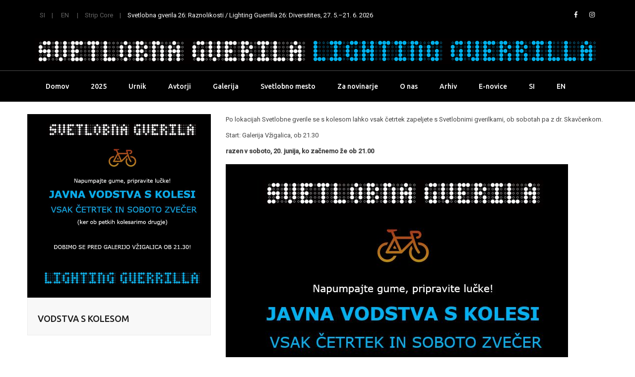

--- FILE ---
content_type: text/html; charset=UTF-8
request_url: https://www.svetlobnagverila.net/team-members/vodstva-s-kolesom/
body_size: 12837
content:
<!DOCTYPE html>
<!--[if IE 7]>
<html class="ie ie7" lang="sl-SI">
<![endif]-->
<!--[if IE 8]>
<html class="ie ie8" lang="sl-SI">
<![endif]-->
<!--[if !(IE 7) | !(IE 8)  ]><!-->
<html lang="sl-SI">
<!--<![endif]-->
<head>
<meta charset="UTF-8">
<meta name="viewport" content="width=device-width, initial-scale=1">
<link rel="profile" href="http://gmpg.org/xfn/11">
<link rel="pingback" href="https://www.svetlobnagverila.net/xmlrpc.php">
<title>Vodstva s kolesom &#8211; Svetlobna gverila</title>
<meta name='robots' content='max-image-preview:large' />
<link rel='dns-prefetch' href='//maxcdn.bootstrapcdn.com' />
<link rel='dns-prefetch' href='//fonts.googleapis.com' />
<link rel="alternate" type="application/rss+xml" title="Svetlobna gverila &raquo; Feed" href="https://www.svetlobnagverila.net/feed/" />
<link rel="alternate" type="application/rss+xml" title="Svetlobna gverila &raquo; Comments Feed" href="https://www.svetlobnagverila.net/comments/feed/" />
<link rel="alternate" title="oEmbed (JSON)" type="application/json+oembed" href="https://www.svetlobnagverila.net/wp-json/oembed/1.0/embed?url=https%3A%2F%2Fwww.svetlobnagverila.net%2Fteam-members%2Fvodstva-s-kolesom%2F" />
<link rel="alternate" title="oEmbed (XML)" type="text/xml+oembed" href="https://www.svetlobnagverila.net/wp-json/oembed/1.0/embed?url=https%3A%2F%2Fwww.svetlobnagverila.net%2Fteam-members%2Fvodstva-s-kolesom%2F&#038;format=xml" />
<style id='wp-img-auto-sizes-contain-inline-css'>
img:is([sizes=auto i],[sizes^="auto," i]){contain-intrinsic-size:3000px 1500px}
/*# sourceURL=wp-img-auto-sizes-contain-inline-css */
</style>
<style id='wp-emoji-styles-inline-css'>

	img.wp-smiley, img.emoji {
		display: inline !important;
		border: none !important;
		box-shadow: none !important;
		height: 1em !important;
		width: 1em !important;
		margin: 0 0.07em !important;
		vertical-align: -0.1em !important;
		background: none !important;
		padding: 0 !important;
	}
/*# sourceURL=wp-emoji-styles-inline-css */
</style>
<style id='wp-block-library-inline-css'>
:root{--wp-block-synced-color:#7a00df;--wp-block-synced-color--rgb:122,0,223;--wp-bound-block-color:var(--wp-block-synced-color);--wp-editor-canvas-background:#ddd;--wp-admin-theme-color:#007cba;--wp-admin-theme-color--rgb:0,124,186;--wp-admin-theme-color-darker-10:#006ba1;--wp-admin-theme-color-darker-10--rgb:0,107,160.5;--wp-admin-theme-color-darker-20:#005a87;--wp-admin-theme-color-darker-20--rgb:0,90,135;--wp-admin-border-width-focus:2px}@media (min-resolution:192dpi){:root{--wp-admin-border-width-focus:1.5px}}.wp-element-button{cursor:pointer}:root .has-very-light-gray-background-color{background-color:#eee}:root .has-very-dark-gray-background-color{background-color:#313131}:root .has-very-light-gray-color{color:#eee}:root .has-very-dark-gray-color{color:#313131}:root .has-vivid-green-cyan-to-vivid-cyan-blue-gradient-background{background:linear-gradient(135deg,#00d084,#0693e3)}:root .has-purple-crush-gradient-background{background:linear-gradient(135deg,#34e2e4,#4721fb 50%,#ab1dfe)}:root .has-hazy-dawn-gradient-background{background:linear-gradient(135deg,#faaca8,#dad0ec)}:root .has-subdued-olive-gradient-background{background:linear-gradient(135deg,#fafae1,#67a671)}:root .has-atomic-cream-gradient-background{background:linear-gradient(135deg,#fdd79a,#004a59)}:root .has-nightshade-gradient-background{background:linear-gradient(135deg,#330968,#31cdcf)}:root .has-midnight-gradient-background{background:linear-gradient(135deg,#020381,#2874fc)}:root{--wp--preset--font-size--normal:16px;--wp--preset--font-size--huge:42px}.has-regular-font-size{font-size:1em}.has-larger-font-size{font-size:2.625em}.has-normal-font-size{font-size:var(--wp--preset--font-size--normal)}.has-huge-font-size{font-size:var(--wp--preset--font-size--huge)}.has-text-align-center{text-align:center}.has-text-align-left{text-align:left}.has-text-align-right{text-align:right}.has-fit-text{white-space:nowrap!important}#end-resizable-editor-section{display:none}.aligncenter{clear:both}.items-justified-left{justify-content:flex-start}.items-justified-center{justify-content:center}.items-justified-right{justify-content:flex-end}.items-justified-space-between{justify-content:space-between}.screen-reader-text{border:0;clip-path:inset(50%);height:1px;margin:-1px;overflow:hidden;padding:0;position:absolute;width:1px;word-wrap:normal!important}.screen-reader-text:focus{background-color:#ddd;clip-path:none;color:#444;display:block;font-size:1em;height:auto;left:5px;line-height:normal;padding:15px 23px 14px;text-decoration:none;top:5px;width:auto;z-index:100000}html :where(.has-border-color){border-style:solid}html :where([style*=border-top-color]){border-top-style:solid}html :where([style*=border-right-color]){border-right-style:solid}html :where([style*=border-bottom-color]){border-bottom-style:solid}html :where([style*=border-left-color]){border-left-style:solid}html :where([style*=border-width]){border-style:solid}html :where([style*=border-top-width]){border-top-style:solid}html :where([style*=border-right-width]){border-right-style:solid}html :where([style*=border-bottom-width]){border-bottom-style:solid}html :where([style*=border-left-width]){border-left-style:solid}html :where(img[class*=wp-image-]){height:auto;max-width:100%}:where(figure){margin:0 0 1em}html :where(.is-position-sticky){--wp-admin--admin-bar--position-offset:var(--wp-admin--admin-bar--height,0px)}@media screen and (max-width:600px){html :where(.is-position-sticky){--wp-admin--admin-bar--position-offset:0px}}

/*# sourceURL=wp-block-library-inline-css */
</style><style id='global-styles-inline-css'>
:root{--wp--preset--aspect-ratio--square: 1;--wp--preset--aspect-ratio--4-3: 4/3;--wp--preset--aspect-ratio--3-4: 3/4;--wp--preset--aspect-ratio--3-2: 3/2;--wp--preset--aspect-ratio--2-3: 2/3;--wp--preset--aspect-ratio--16-9: 16/9;--wp--preset--aspect-ratio--9-16: 9/16;--wp--preset--color--black: #000000;--wp--preset--color--cyan-bluish-gray: #abb8c3;--wp--preset--color--white: #ffffff;--wp--preset--color--pale-pink: #f78da7;--wp--preset--color--vivid-red: #cf2e2e;--wp--preset--color--luminous-vivid-orange: #ff6900;--wp--preset--color--luminous-vivid-amber: #fcb900;--wp--preset--color--light-green-cyan: #7bdcb5;--wp--preset--color--vivid-green-cyan: #00d084;--wp--preset--color--pale-cyan-blue: #8ed1fc;--wp--preset--color--vivid-cyan-blue: #0693e3;--wp--preset--color--vivid-purple: #9b51e0;--wp--preset--gradient--vivid-cyan-blue-to-vivid-purple: linear-gradient(135deg,rgb(6,147,227) 0%,rgb(155,81,224) 100%);--wp--preset--gradient--light-green-cyan-to-vivid-green-cyan: linear-gradient(135deg,rgb(122,220,180) 0%,rgb(0,208,130) 100%);--wp--preset--gradient--luminous-vivid-amber-to-luminous-vivid-orange: linear-gradient(135deg,rgb(252,185,0) 0%,rgb(255,105,0) 100%);--wp--preset--gradient--luminous-vivid-orange-to-vivid-red: linear-gradient(135deg,rgb(255,105,0) 0%,rgb(207,46,46) 100%);--wp--preset--gradient--very-light-gray-to-cyan-bluish-gray: linear-gradient(135deg,rgb(238,238,238) 0%,rgb(169,184,195) 100%);--wp--preset--gradient--cool-to-warm-spectrum: linear-gradient(135deg,rgb(74,234,220) 0%,rgb(151,120,209) 20%,rgb(207,42,186) 40%,rgb(238,44,130) 60%,rgb(251,105,98) 80%,rgb(254,248,76) 100%);--wp--preset--gradient--blush-light-purple: linear-gradient(135deg,rgb(255,206,236) 0%,rgb(152,150,240) 100%);--wp--preset--gradient--blush-bordeaux: linear-gradient(135deg,rgb(254,205,165) 0%,rgb(254,45,45) 50%,rgb(107,0,62) 100%);--wp--preset--gradient--luminous-dusk: linear-gradient(135deg,rgb(255,203,112) 0%,rgb(199,81,192) 50%,rgb(65,88,208) 100%);--wp--preset--gradient--pale-ocean: linear-gradient(135deg,rgb(255,245,203) 0%,rgb(182,227,212) 50%,rgb(51,167,181) 100%);--wp--preset--gradient--electric-grass: linear-gradient(135deg,rgb(202,248,128) 0%,rgb(113,206,126) 100%);--wp--preset--gradient--midnight: linear-gradient(135deg,rgb(2,3,129) 0%,rgb(40,116,252) 100%);--wp--preset--font-size--small: 13px;--wp--preset--font-size--medium: 20px;--wp--preset--font-size--large: 36px;--wp--preset--font-size--x-large: 42px;--wp--preset--spacing--20: 0.44rem;--wp--preset--spacing--30: 0.67rem;--wp--preset--spacing--40: 1rem;--wp--preset--spacing--50: 1.5rem;--wp--preset--spacing--60: 2.25rem;--wp--preset--spacing--70: 3.38rem;--wp--preset--spacing--80: 5.06rem;--wp--preset--shadow--natural: 6px 6px 9px rgba(0, 0, 0, 0.2);--wp--preset--shadow--deep: 12px 12px 50px rgba(0, 0, 0, 0.4);--wp--preset--shadow--sharp: 6px 6px 0px rgba(0, 0, 0, 0.2);--wp--preset--shadow--outlined: 6px 6px 0px -3px rgb(255, 255, 255), 6px 6px rgb(0, 0, 0);--wp--preset--shadow--crisp: 6px 6px 0px rgb(0, 0, 0);}:where(.is-layout-flex){gap: 0.5em;}:where(.is-layout-grid){gap: 0.5em;}body .is-layout-flex{display: flex;}.is-layout-flex{flex-wrap: wrap;align-items: center;}.is-layout-flex > :is(*, div){margin: 0;}body .is-layout-grid{display: grid;}.is-layout-grid > :is(*, div){margin: 0;}:where(.wp-block-columns.is-layout-flex){gap: 2em;}:where(.wp-block-columns.is-layout-grid){gap: 2em;}:where(.wp-block-post-template.is-layout-flex){gap: 1.25em;}:where(.wp-block-post-template.is-layout-grid){gap: 1.25em;}.has-black-color{color: var(--wp--preset--color--black) !important;}.has-cyan-bluish-gray-color{color: var(--wp--preset--color--cyan-bluish-gray) !important;}.has-white-color{color: var(--wp--preset--color--white) !important;}.has-pale-pink-color{color: var(--wp--preset--color--pale-pink) !important;}.has-vivid-red-color{color: var(--wp--preset--color--vivid-red) !important;}.has-luminous-vivid-orange-color{color: var(--wp--preset--color--luminous-vivid-orange) !important;}.has-luminous-vivid-amber-color{color: var(--wp--preset--color--luminous-vivid-amber) !important;}.has-light-green-cyan-color{color: var(--wp--preset--color--light-green-cyan) !important;}.has-vivid-green-cyan-color{color: var(--wp--preset--color--vivid-green-cyan) !important;}.has-pale-cyan-blue-color{color: var(--wp--preset--color--pale-cyan-blue) !important;}.has-vivid-cyan-blue-color{color: var(--wp--preset--color--vivid-cyan-blue) !important;}.has-vivid-purple-color{color: var(--wp--preset--color--vivid-purple) !important;}.has-black-background-color{background-color: var(--wp--preset--color--black) !important;}.has-cyan-bluish-gray-background-color{background-color: var(--wp--preset--color--cyan-bluish-gray) !important;}.has-white-background-color{background-color: var(--wp--preset--color--white) !important;}.has-pale-pink-background-color{background-color: var(--wp--preset--color--pale-pink) !important;}.has-vivid-red-background-color{background-color: var(--wp--preset--color--vivid-red) !important;}.has-luminous-vivid-orange-background-color{background-color: var(--wp--preset--color--luminous-vivid-orange) !important;}.has-luminous-vivid-amber-background-color{background-color: var(--wp--preset--color--luminous-vivid-amber) !important;}.has-light-green-cyan-background-color{background-color: var(--wp--preset--color--light-green-cyan) !important;}.has-vivid-green-cyan-background-color{background-color: var(--wp--preset--color--vivid-green-cyan) !important;}.has-pale-cyan-blue-background-color{background-color: var(--wp--preset--color--pale-cyan-blue) !important;}.has-vivid-cyan-blue-background-color{background-color: var(--wp--preset--color--vivid-cyan-blue) !important;}.has-vivid-purple-background-color{background-color: var(--wp--preset--color--vivid-purple) !important;}.has-black-border-color{border-color: var(--wp--preset--color--black) !important;}.has-cyan-bluish-gray-border-color{border-color: var(--wp--preset--color--cyan-bluish-gray) !important;}.has-white-border-color{border-color: var(--wp--preset--color--white) !important;}.has-pale-pink-border-color{border-color: var(--wp--preset--color--pale-pink) !important;}.has-vivid-red-border-color{border-color: var(--wp--preset--color--vivid-red) !important;}.has-luminous-vivid-orange-border-color{border-color: var(--wp--preset--color--luminous-vivid-orange) !important;}.has-luminous-vivid-amber-border-color{border-color: var(--wp--preset--color--luminous-vivid-amber) !important;}.has-light-green-cyan-border-color{border-color: var(--wp--preset--color--light-green-cyan) !important;}.has-vivid-green-cyan-border-color{border-color: var(--wp--preset--color--vivid-green-cyan) !important;}.has-pale-cyan-blue-border-color{border-color: var(--wp--preset--color--pale-cyan-blue) !important;}.has-vivid-cyan-blue-border-color{border-color: var(--wp--preset--color--vivid-cyan-blue) !important;}.has-vivid-purple-border-color{border-color: var(--wp--preset--color--vivid-purple) !important;}.has-vivid-cyan-blue-to-vivid-purple-gradient-background{background: var(--wp--preset--gradient--vivid-cyan-blue-to-vivid-purple) !important;}.has-light-green-cyan-to-vivid-green-cyan-gradient-background{background: var(--wp--preset--gradient--light-green-cyan-to-vivid-green-cyan) !important;}.has-luminous-vivid-amber-to-luminous-vivid-orange-gradient-background{background: var(--wp--preset--gradient--luminous-vivid-amber-to-luminous-vivid-orange) !important;}.has-luminous-vivid-orange-to-vivid-red-gradient-background{background: var(--wp--preset--gradient--luminous-vivid-orange-to-vivid-red) !important;}.has-very-light-gray-to-cyan-bluish-gray-gradient-background{background: var(--wp--preset--gradient--very-light-gray-to-cyan-bluish-gray) !important;}.has-cool-to-warm-spectrum-gradient-background{background: var(--wp--preset--gradient--cool-to-warm-spectrum) !important;}.has-blush-light-purple-gradient-background{background: var(--wp--preset--gradient--blush-light-purple) !important;}.has-blush-bordeaux-gradient-background{background: var(--wp--preset--gradient--blush-bordeaux) !important;}.has-luminous-dusk-gradient-background{background: var(--wp--preset--gradient--luminous-dusk) !important;}.has-pale-ocean-gradient-background{background: var(--wp--preset--gradient--pale-ocean) !important;}.has-electric-grass-gradient-background{background: var(--wp--preset--gradient--electric-grass) !important;}.has-midnight-gradient-background{background: var(--wp--preset--gradient--midnight) !important;}.has-small-font-size{font-size: var(--wp--preset--font-size--small) !important;}.has-medium-font-size{font-size: var(--wp--preset--font-size--medium) !important;}.has-large-font-size{font-size: var(--wp--preset--font-size--large) !important;}.has-x-large-font-size{font-size: var(--wp--preset--font-size--x-large) !important;}
/*# sourceURL=global-styles-inline-css */
</style>

<style id='classic-theme-styles-inline-css'>
/*! This file is auto-generated */
.wp-block-button__link{color:#fff;background-color:#32373c;border-radius:9999px;box-shadow:none;text-decoration:none;padding:calc(.667em + 2px) calc(1.333em + 2px);font-size:1.125em}.wp-block-file__button{background:#32373c;color:#fff;text-decoration:none}
/*# sourceURL=/wp-includes/css/classic-themes.min.css */
</style>
<link rel='stylesheet' id='contact-form-7-css' href='https://www.svetlobnagverila.net/wp-content/plugins/contact-form-7/includes/css/styles.css?ver=6.0.6' media='all' />
<link rel='stylesheet' id='cff-css' href='https://www.svetlobnagverila.net/wp-content/plugins/custom-facebook-feed/assets/css/cff-style.min.css?ver=4.3.0' media='all' />
<link rel='stylesheet' id='sb-font-awesome-css' href='https://maxcdn.bootstrapcdn.com/font-awesome/4.7.0/css/font-awesome.min.css?ver=6.9' media='all' />
<link rel='stylesheet' id='hint-css' href='https://www.svetlobnagverila.net/wp-content/themes/apicona/assets/hint/hint.min.css?ver=6.9' media='all' />
<link rel='stylesheet' id='mCustomScrollbar-css' href='https://www.svetlobnagverila.net/wp-content/themes/apicona/assets/malihu-custom-scrollbar/jquery.mCustomScrollbar.min.css?ver=6.9' media='all' />
<link rel='stylesheet' id='flexslider-css' href='https://www.svetlobnagverila.net/wp-content/plugins/js_composer/assets/lib/flexslider/flexslider.min.css?ver=7.0' media='all' />
<link rel='stylesheet' id='nivo-slider-css-css' href='https://www.svetlobnagverila.net/wp-content/plugins/js_composer/assets/lib/bower/nivoslider/nivo-slider.min.css?ver=7.0' media='all' />
<link rel='stylesheet' id='nivo-slider-theme-css' href='https://www.svetlobnagverila.net/wp-content/plugins/js_composer/assets/lib/bower/nivoslider/themes/default/default.min.css?ver=7.0' media='all' />
<link rel='stylesheet' id='fontawesome-css' href='https://www.svetlobnagverila.net/wp-content/themes/apicona/css/fonticon-library/font-awesome/css/kwayy-font-awesome.css?ver=6.9' media='all' />
<link rel='stylesheet' id='font-awesome-css' href='https://www.svetlobnagverila.net/wp-content/themes/apicona/assets/font-awesome/css/font-awesome.min.css?ver=6.9' media='all' />
<link rel='stylesheet' id='tm-social-icon-library-css' href='https://www.svetlobnagverila.net/wp-content/themes/apicona/assets/tm-social-icons/css/tm-social-icon.css?ver=6.9' media='all' />
<link rel='stylesheet' id='owl-carousel-css' href='https://www.svetlobnagverila.net/wp-content/themes/apicona/assets/owl-carousel/assets/owl.carousel.css?ver=6.9' media='all' />
<link rel='stylesheet' id='prettyphoto-css' href='https://www.svetlobnagverila.net/wp-content/plugins/js_composer/assets/lib/prettyphoto/css/prettyPhoto.min.css?ver=7.0' media='all' />
<link rel='stylesheet' id='bootstrap-css' href='https://www.svetlobnagverila.net/wp-content/themes/apicona/css/bootstrap-adv.min.css?ver=6.9' media='all' />
<link rel='stylesheet' id='multi-columns-row-css' href='https://www.svetlobnagverila.net/wp-content/themes/apicona/css/multi-columns-row.min.css?ver=6.9' media='all' />
<link rel='stylesheet' id='bootstrap-theme-css' href='https://www.svetlobnagverila.net/wp-content/themes/apicona/css/bootstrap-theme.min.css?ver=6.9' media='all' />
<link rel='stylesheet' id='vc_tta_style-css' href='https://www.svetlobnagverila.net/wp-content/plugins/js_composer/assets/css/js_composer_tta.min.css?ver=6.9' media='all' />
<link rel='stylesheet' id='theme-base-style-css' href='https://www.svetlobnagverila.net/wp-content/themes/apicona/css/base-adv.css?ver=6.9' media='all' />
<link rel='stylesheet' id='js_composer_front-css' href='https://www.svetlobnagverila.net/wp-content/plugins/js_composer/assets/css/js_composer.min.css?ver=7.0' media='all' />
<link rel='stylesheet' id='apicona-main-style-css' href='https://www.svetlobnagverila.net/wp-content/themes/apicona/css/main-adv.css?ver=6.9' media='all' />
<link rel='stylesheet' id='apicona-child-style-css' href='https://www.svetlobnagverila.net/wp-content/themes/apicona-child/style.css?ver=6.9' media='all' />
<link rel='stylesheet' id='apicona-dynamic-style-css' href='https://www.svetlobnagverila.net/wp-content/themes/apicona/css/dynamic-style-adv.css?ver=6.9' media='all' />
<link rel='stylesheet' id='apicona-responsive-style-css' href='https://www.svetlobnagverila.net/wp-content/themes/apicona/css/responsive-adv.css?ver=6.9' media='all' />
<link rel='stylesheet' id='wp-social-sharing-css' href='https://www.svetlobnagverila.net/wp-content/plugins/wp-social-sharing/static/socialshare.css?ver=1.6' media='all' />
<link rel='stylesheet' id='redux-google-fonts-apicona-css' href='https://fonts.googleapis.com/css?family=Roboto%3A400%2C300%2C500%7CUbuntu%3A400%2C500&#038;ver=1767455637' media='all' />
<script src="https://www.svetlobnagverila.net/wp-includes/js/jquery/jquery.min.js?ver=3.7.1" id="jquery-core-js"></script>
<script src="https://www.svetlobnagverila.net/wp-includes/js/jquery/jquery-migrate.min.js?ver=3.4.1" id="jquery-migrate-js"></script>
<script src="https://www.svetlobnagverila.net/wp-content/themes/apicona/js/jquery.matchHeight-min.js?ver=6.9" id="jquery-match-height-js"></script>
<script src="https://www.svetlobnagverila.net/wp-content/themes/apicona/assets/jquery-observe/jquery-observe.min.js?ver=6.9" id="jquery-observe-js"></script>
<script></script><link rel="https://api.w.org/" href="https://www.svetlobnagverila.net/wp-json/" /><link rel="EditURI" type="application/rsd+xml" title="RSD" href="https://www.svetlobnagverila.net/xmlrpc.php?rsd" />
<meta name="generator" content="WordPress 6.9" />
<link rel="canonical" href="https://www.svetlobnagverila.net/team-members/vodstva-s-kolesom/" />
<link rel='shortlink' href='https://www.svetlobnagverila.net/?p=4039' />

        <style>
            .wuc-overlay{ background-image: url(''); }
            #wuc-wrapper #wuc-box h2.title,
            #wuc-box .subtitle,
            #defaultCountdown,
            #defaultCountdown span{ color:  }
        </style>
        <!-- Inline CSS Start --><style type="text/css"> .tm-titlebar-wrapper{background-color:#ffffff !important;} .tm-titlebar-inner-wrapper{background-color:rgba( 255,255,255, 0.40) !important;} .thememount-topbar, .thememount-topbar .top-contact i{background-color:#000000 !important;}</style><!-- Inline CSS End -->	
	<script type="text/javascript">
		var tm_breakpoint = 1200;
	</script>
	
		<script type="text/javascript">	var ajaxurl = 'https://www.svetlobnagverila.net/wp-admin/admin-ajax.php';	</script><link rel="shortcut icon" type="image/x-icon" href="https://www.svetlobnagverila.net/wp-content/uploads/2024/11/sg_icon48.png">
<meta name="apple-mobile-web-app-title" content="Svetlobna gverila">
<meta name="application-name" content="Svetlobna gverila">
<meta name="msapplication-TileColor" content="#ffffff">
<meta name="generator" content="Powered by WPBakery Page Builder - drag and drop page builder for WordPress."/>
<meta name="generator" content="Powered by Slider Revolution 6.6.16 - responsive, Mobile-Friendly Slider Plugin for WordPress with comfortable drag and drop interface." />
<link href="https://fonts.googleapis.com/css?family=Roboto+Condensed:400,300italic,400italic,300,700,700italic&subset=latin,greek,cyrillic-ext,latin-ext,cyrillic,vietnamese" rel="stylesheet" type="text/css">
			<link href="https://fonts.googleapis.com/css?family=Lora&subset=latin,latin-ext,cyrillic" rel="stylesheet" type="text/css"><link rel="icon" href="https://www.svetlobnagverila.net/wp-content/uploads/2024/11/cropped-sg_icon48-32x32.png" sizes="32x32" />
<link rel="icon" href="https://www.svetlobnagverila.net/wp-content/uploads/2024/11/cropped-sg_icon48-192x192.png" sizes="192x192" />
<link rel="apple-touch-icon" href="https://www.svetlobnagverila.net/wp-content/uploads/2024/11/cropped-sg_icon48-180x180.png" />
<meta name="msapplication-TileImage" content="https://www.svetlobnagverila.net/wp-content/uploads/2024/11/cropped-sg_icon48-270x270.png" />
<script>function setREVStartSize(e){
			//window.requestAnimationFrame(function() {
				window.RSIW = window.RSIW===undefined ? window.innerWidth : window.RSIW;
				window.RSIH = window.RSIH===undefined ? window.innerHeight : window.RSIH;
				try {
					var pw = document.getElementById(e.c).parentNode.offsetWidth,
						newh;
					pw = pw===0 || isNaN(pw) || (e.l=="fullwidth" || e.layout=="fullwidth") ? window.RSIW : pw;
					e.tabw = e.tabw===undefined ? 0 : parseInt(e.tabw);
					e.thumbw = e.thumbw===undefined ? 0 : parseInt(e.thumbw);
					e.tabh = e.tabh===undefined ? 0 : parseInt(e.tabh);
					e.thumbh = e.thumbh===undefined ? 0 : parseInt(e.thumbh);
					e.tabhide = e.tabhide===undefined ? 0 : parseInt(e.tabhide);
					e.thumbhide = e.thumbhide===undefined ? 0 : parseInt(e.thumbhide);
					e.mh = e.mh===undefined || e.mh=="" || e.mh==="auto" ? 0 : parseInt(e.mh,0);
					if(e.layout==="fullscreen" || e.l==="fullscreen")
						newh = Math.max(e.mh,window.RSIH);
					else{
						e.gw = Array.isArray(e.gw) ? e.gw : [e.gw];
						for (var i in e.rl) if (e.gw[i]===undefined || e.gw[i]===0) e.gw[i] = e.gw[i-1];
						e.gh = e.el===undefined || e.el==="" || (Array.isArray(e.el) && e.el.length==0)? e.gh : e.el;
						e.gh = Array.isArray(e.gh) ? e.gh : [e.gh];
						for (var i in e.rl) if (e.gh[i]===undefined || e.gh[i]===0) e.gh[i] = e.gh[i-1];
											
						var nl = new Array(e.rl.length),
							ix = 0,
							sl;
						e.tabw = e.tabhide>=pw ? 0 : e.tabw;
						e.thumbw = e.thumbhide>=pw ? 0 : e.thumbw;
						e.tabh = e.tabhide>=pw ? 0 : e.tabh;
						e.thumbh = e.thumbhide>=pw ? 0 : e.thumbh;
						for (var i in e.rl) nl[i] = e.rl[i]<window.RSIW ? 0 : e.rl[i];
						sl = nl[0];
						for (var i in nl) if (sl>nl[i] && nl[i]>0) { sl = nl[i]; ix=i;}
						var m = pw>(e.gw[ix]+e.tabw+e.thumbw) ? 1 : (pw-(e.tabw+e.thumbw)) / (e.gw[ix]);
						newh =  (e.gh[ix] * m) + (e.tabh + e.thumbh);
					}
					var el = document.getElementById(e.c);
					if (el!==null && el) el.style.height = newh+"px";
					el = document.getElementById(e.c+"_wrapper");
					if (el!==null && el) {
						el.style.height = newh+"px";
						el.style.display = "block";
					}
				} catch(e){
					console.log("Failure at Presize of Slider:" + e)
				}
			//});
		  };</script>
		<style id="wp-custom-css">
			/*
 Modro obarvani linki samo na strani Urnik 2021 slo
 */
.page.page-id-4462 .entry-content a{
    color:#00abe4;
}
.page.page-id-4462 .entry-content 
a:hover {
    color:#000;
}

/*
 Modro obarvani linki samo na strani Urnik 2021 eng
 */
.page.page-id-4486 .entry-content a{
    color:#00abe4;
}
.page.page-id-4486 .entry-content 
a:hover {
    color:#000;
}

@media only screen and (max-width: 840px) {
    .headercontent .headerlogo img {
        max-height: 60px;
    }
}

body.thememount-page-full-width #content div > .entry-content .wpb-content-wrapper > .vc_row:first-child {
    margin-top: 0px;
}


body.thememount-page-full-width #content div > .entry-content .wpb-content-wrapper > .vc_row.vc_row-fluid, body.vc_editor #content div > .entry-content .vc_row.vc_row-fluid {
    padding-top: 10px; 
    padding-bottom: 10px;
}
		</style>
		<style type="text/css" title="dynamic-css" class="options-output">body{background-color:#000000;background-size:cover;}body{background-color:#ffffff;background-repeat:no-repeat;background-size:cover;background-attachment:fixed;}body{font-family:Roboto,'Trebuchet MS', Helvetica, sans-serif;line-height:22px;font-weight:400;font-style:normal;color:#444444;font-size:13px;}a{color:#000000;}a:hover{color:#00abe4;}h1{font-family:Ubuntu,'Trebuchet MS', Helvetica, sans-serif;line-height:28px;font-weight:400;font-style:normal;color:#1c1c1c;font-size:20px;}h2{font-family:Ubuntu,'Trebuchet MS', Helvetica, sans-serif;line-height:25px;font-weight:400;font-style:normal;color:#1c1c1c;font-size:18px;}h3{font-family:Ubuntu,'Trebuchet MS', Helvetica, sans-serif;line-height:30px;font-weight:400;font-style:normal;color:#1c1c1c;font-size:18px;}h4{font-family:Ubuntu,'Trebuchet MS', Helvetica, sans-serif;line-height:20px;font-weight:400;font-style:normal;color:#1c1c1c;font-size:10px;}h5{font-family:Ubuntu,'Trebuchet MS', Helvetica, sans-serif;line-height:18px;font-weight:400;font-style:normal;color:#1c1c1c;font-size:16px;}h6{font-family:Ubuntu,'Trebuchet MS', Helvetica, sans-serif;line-height:16px;font-weight:400;font-style:normal;color:#1c1c1c;font-size:14px;}.tm-element-heading-wrapper h2{font-family:Ubuntu,'Trebuchet MS', Helvetica, sans-serif;line-height:30px;letter-spacing:1px;font-weight:500;font-style:normal;color:#131313;font-size:25px;}.tm-element-heading-wrapper h4{font-family:Roboto;line-height:20px;letter-spacing:0.5px;font-weight:300;font-style:normal;color:#676767;font-size:16px;}body .widget .widget-title, body .widget .widgettitle, #navbar #site-navigation .mega-menu-wrap .mega-menu.mega-menu-horizontal .mega-sub-menu > li.mega-menu-item > h4.mega-block-title{font-family:Ubuntu,'Trebuchet MS', Helvetica, sans-serif;line-height:26px;font-weight:400;font-style:normal;color:#1c1c1c;font-size:19px;}.woocommerce button.button, .woocommerce-page button.button, input, .vc_btn, .vc_btn3, .woocommerce-page a.button, .button, .wpb_button, button, .woocommerce input.button, .woocommerce-page input.button, .tp-button.big, .woocommerce #content input.button, .woocommerce #respond input#submit, .woocommerce a.button, .woocommerce button.button, .woocommerce input.button, .woocommerce-page #content input.button, .woocommerce-page #respond input#submit, .woocommerce-page a.button, .woocommerce-page button.button, .woocommerce-page input.button, .thememount-post-readmore a{font-family:Roboto,'Trebuchet MS', Helvetica, sans-serif;font-weight:500;font-style:normal;}.wpb_tabs_nav a.ui-tabs-anchor, body .wpb_accordion .wpb_accordion_wrapper .wpb_accordion_header a, .vc_progress_bar .vc_label, .vc_tta.vc_general .vc_tta-tab > a{font-family:Ubuntu,'Trebuchet MS', Helvetica, sans-serif;font-weight:400;font-style:normal;}.tm-titlebar-main h1.entry-title{font-family:Ubuntu,'Trebuchet MS', Helvetica, sans-serif;text-transform:uppercase;line-height:20px;letter-spacing:0.5px;font-weight:500;font-style:normal;font-size:20px;}.tm-titlebar-main h3.tm-subtitle{font-family:Roboto;text-transform:none;line-height:30px;letter-spacing:1px;font-weight:400;font-style:normal;font-size:20px;}.tm-titlebar-wrapper .breadcrumb-wrapper, .breadcrumb-wrapper a{font-family:Roboto;text-transform:none;line-height:20px;letter-spacing:1px;font-weight:400;font-style:normal;font-size:14px;}body.thememount-header-style-3 .is-sticky #navbar{background-color:#000000;}.thememount-header-style-3 .tm-header-bottom-wrapper, body.thememount-header-style-3 .is-sticky #navbar, body.thememount-header-style-3 #navbar{background-color:#000000;}.header-controls .thememount-header-cart-link-wrapper a .thememount-cart-qty, #navbar #site-navigation div.nav-menu > ul > li > a, #navbar #site-navigation .mega-menu-wrap .mega-menu.mega-menu-horizontal > li.mega-menu-item > a{font-family:Ubuntu;line-height:35px;font-weight:500;font-style:normal;color:#ffffff;font-size:14px;}ul.nav-menu li ul li a, div.nav-menu > ul li ul li a, #navbar #site-navigation .mega-menu-wrap .mega-menu.mega-menu-horizontal .mega-sub-menu a, #navbar #site-navigation .mega-menu-wrap .mega-menu.mega-menu-horizontal .mega-sub-menu a:hover, #navbar #site-navigation .mega-menu-wrap .mega-menu.mega-menu-horizontal .mega-sub-menu a:focus, #navbar #site-navigation .mega-menu-wrap .mega-menu.mega-menu-horizontal .mega-sub-menu a.mega-menu-link, #navbar #site-navigation .mega-menu-wrap .mega-menu.mega-menu-horizontal .mega-sub-menu a.mega-menu-link:hover, #navbar #site-navigation .mega-menu-wrap .mega-menu.mega-menu-horizontal .mega-sub-menu a.mega-menu-link:focus, #navbar #site-navigation .mega-menu-wrap .mega-menu.mega-menu-horizontal .mega-sub-menu > li.mega-menu-item-type-widget{font-family:Roboto,'Trebuchet MS', Helvetica, sans-serif;line-height:20px;font-weight:400;font-style:normal;color:#ffffff;font-size:12px;}ul.nav-menu li ul, div.nav-menu > ul .children, #navbar #site-navigation .mega-menu-wrap .mega-menu.mega-menu-horizontal .mega-sub-menu, #navbar #site-navigation .mega-menu-wrap .mega-menu.mega-menu-horizontal .mega-sub-menu a:hover, 
#navbar #site-navigation .mega-menu-wrap .mega-menu.mega-menu-horizontal .mega-sub-menu li:hover > a, #navbar #site-navigation .mega-menu-wrap .mega-menu.mega-menu-horizontal .mega-sub-menu a, #navbar #site-navigation .mega-menu-wrap .mega-menu.mega-menu-horizontal .mega-sub-menu a.mega-menu-link:hover, 
#navbar #site-navigation .mega-menu-wrap .mega-menu.mega-menu-horizontal .mega-sub-menu li:hover > a.mega-menu-link, #navbar #site-navigation .mega-menu-wrap .mega-menu.mega-menu-horizontal .mega-sub-menu a.mega-menu-link{background-color:#222222;}#navbar #site-navigation .mega-menu-wrap .mega-menu.mega-menu-horizontal .mega-sub-menu > li.mega-menu-item > h4.mega-block-title{font-family:Ubuntu,'Trebuchet MS', Helvetica, sans-serif;line-height:20px;letter-spacing:1px;font-weight:500;font-style:normal;color:#ffffff;font-size:16px;}#page .site-footer > div.footer{background-repeat:no-repeat;background-size:cover;background-position:center top;}#page .site-footer > div.footer > div.footer-inner{background-color:rgba(37,37,37,0.97);}#page .site-footer .site-info{background-repeat:no-repeat;background-size:cover;background-position:center top;}#page .site-footer .site-info-overlay{background-color:rgba(0,0,0,0.97);}</style><noscript><style> .wpb_animate_when_almost_visible { opacity: 1; }</style></noscript>
<!--[if lt IE 9]>
	<script src="https://www.svetlobnagverila.net/wp-content/themes/apicona/js/html5.js"></script>
<![endif]-->

<link rel='stylesheet' id='rs-plugin-settings-css' href='https://www.svetlobnagverila.net/wp-content/plugins/revslider/public/assets/css/rs6.css?ver=6.6.16' media='all' />
<style id='rs-plugin-settings-inline-css'>
#rs-demo-id {}
/*# sourceURL=rs-plugin-settings-inline-css */
</style>
</head>

<body class="wp-singular team_member-template-default single single-team_member postid-4039 wp-theme-apicona wp-child-theme-apicona-child thememount-responsive-on thememount-wide thememount-header-style-3 thememount-page-full-width apicona-v23-4-0 no-avatars kwayy-responsive-on wpb-js-composer js-comp-ver-7.0 vc_responsive">



<div class="main-holder animsition">
<div id="page" class="hfeed site">
<header id="masthead" class="site-header">
<div>
			<div class="thememount-topbar thememount-topbar-textcolor-white thememount-topbar-bgcolor-custom">
				<div class="container">					
						<div class="table-row"><div class="thememount-tb-left-content thememount-flexible-width-left"><ul class="top-contact"><li><!-- Widget Shortcode --><div id="polylang-5" class="widget widget_polylang widget-shortcode area-arbitrary "><ul>
	<li class="lang-item lang-item-2 lang-item-sl current-lang lang-item-first"><a lang="sl-SI" hreflang="sl-SI" href="https://www.svetlobnagverila.net/team-members/vodstva-s-kolesom/" aria-current="true">SI</a></li>
	<li class="lang-item lang-item-5 lang-item-en no-translation"><a lang="en-GB" hreflang="en-GB" href="https://www.svetlobnagverila.net/en/">EN</a></li>
</ul>
</div><!-- /Widget Shortcode --></li><li><a href="http://www.ljudmila.org/stripcore" target="_blank">Strip Core</a></li><li>Svetlobna gverila 26: Raznolikosti / Lighting Guerrilla 26: Diversitites, 27. 5.–21. 6. 2026</li></ul></div><div class="thememount-tb-right-content thememount-flexible-width-right"><div class="thememount-social-links-wrapper"><ul class="social-icons"><li class="facebook"><a target="_blank" href="https://www.facebook.com/festivalsvetlobnagverila" class="hint--bottom" data-hint="Facebook"><i class="tm-social-icon-facebook"></i></a></li><li class="instagram"><a target="_blank" href="https://www.instagram.com/festival_svetlobna.gverila/" class="hint--bottom" data-hint="Instagram"><i class="tm-social-icon-instagram"></i></a></li></ul></div></div></div> <!-- .table-row -->					
				</div>
			</div></div>  <div class="headerblock tm-mmenu-active-color-skin tm-dmenu-active-color-skin tm-dmenu-sep-white tm-dmenu-v-sep-white">
    
    
    <div id="stickable-header" class="header-inner  ">
      <div class="container-wide">
        <div class="headercontent clearfix">
		
		
		<div class="tm-header-top-wrapper"> <div class="tm-header-top container">		
		
			<div class="headerlogo thememount-logotype-image tm-stickylogo-no"> <h1 class="site-title"> <a class="home-link" href="//www.svetlobnagverila.net/category/novice-2025/" title="Svetlobna gverila" rel="home">
				
				<picture>
					<source media="(max-width: 840px)" srcset="//www.svetlobnagverila.net/wp-content/uploads/2017/04/sg-logo-header2.png-mobile.png">
					<!--<source media="(max-width: 700px)" srcset="http://www.scca-ljubljana.si/foto_news120/DIVA_Stations_Presents_No3.jpg">-->
					<img src="//www.svetlobnagverila.net/wp-content/uploads/2017/04/sg-logo-header2.png" alt="Svetlobna gverila">
				</picture>

												</a> </h1>
				<h2 class="site-description">
				  				</h2>
			</div>
			
			
							<div class="tm-top-info-con">
									</div>
                <!--<div class="header-controls">
                	<div class="search_box"> <a href="#"><i class="fa fa-search"></i></a> </div>
                </div>-->
				
					
				<div class="clearfix"></div>
				
						
		
		
		
		
		
			</div><!-- .tm-header-top -->  </div><!-- .tm-header-top-wrapper -->  		
			
		
		
		
		
		
		
			<div class="tm-header-bottom-wrapper"> <div class="tm-header-bottom container">		
		
	
          
                    <div id="navbar">
            <nav id="site-navigation" class="navigation main-navigation" data-sticky-height="100">
              
			  
			  
			  			  
			  
			  
			  
              <h3 class="menu-toggle">
                <span>Toggle menu</span><i class="fa fa-bars"></i>              </h3>
              <a class="screen-reader-text skip-link" href="#content" title="Skip to content">
              Skip to content              </a>
              <div class="nav-menu"><ul id="menu-glavni" class="nav-menu"><li id="menu-item-464" class="menu-item menu-item-type-custom menu-item-object-custom menu-item-464"><a href="https://www.svetlobnagverila.net/category/novice-2025/">Domov</a></li>
<li id="menu-item-8135" class="menu-item menu-item-type-post_type menu-item-object-page menu-item-8135"><a href="https://www.svetlobnagverila.net/svetlobna-gverila-2025-motnje/">2025</a></li>
<li id="menu-item-8134" class="menu-item menu-item-type-post_type menu-item-object-page menu-item-8134"><a href="https://www.svetlobnagverila.net/urnik-2025/">Urnik</a></li>
<li id="menu-item-361" class="menu-item menu-item-type-custom menu-item-object-custom menu-item-has-children menu-item-361"><a href="https://www.svetlobnagverila.net/avtorji/">Avtorji</a>
<ul class="sub-menu">
	<li id="menu-item-8136" class="menu-item menu-item-type-taxonomy menu-item-object-team_group menu-item-8136"><a href="https://www.svetlobnagverila.net/team-group/2025/">2025</a></li>
	<li id="menu-item-7237" class="menu-item menu-item-type-taxonomy menu-item-object-team_group menu-item-7237"><a href="https://www.svetlobnagverila.net/team-group/2024/">2024</a></li>
	<li id="menu-item-6212" class="menu-item menu-item-type-taxonomy menu-item-object-team_group menu-item-6212"><a href="https://www.svetlobnagverila.net/team-group/2023/">2023</a></li>
	<li id="menu-item-5564" class="menu-item menu-item-type-taxonomy menu-item-object-team_group menu-item-5564"><a href="https://www.svetlobnagverila.net/team-group/2022/">2022</a></li>
	<li id="menu-item-4509" class="menu-item menu-item-type-taxonomy menu-item-object-team_group menu-item-4509"><a href="https://www.svetlobnagverila.net/team-group/2021/">2021</a></li>
	<li id="menu-item-3798" class="menu-item menu-item-type-taxonomy menu-item-object-team_group menu-item-3798"><a href="https://www.svetlobnagverila.net/team-group/2020/">2020</a></li>
	<li id="menu-item-2993" class="menu-item menu-item-type-taxonomy menu-item-object-team_group menu-item-2993"><a href="https://www.svetlobnagverila.net/team-group/2019/">2019</a></li>
	<li id="menu-item-1343" class="menu-item menu-item-type-taxonomy menu-item-object-team_group menu-item-1343"><a href="https://www.svetlobnagverila.net/team-group/2018/">2018</a></li>
	<li id="menu-item-806" class="menu-item menu-item-type-custom menu-item-object-custom menu-item-806"><a href="https://www.svetlobnagverila.net/team-group/2017/">2017</a></li>
	<li id="menu-item-808" class="menu-item menu-item-type-custom menu-item-object-custom menu-item-808"><a href="https://www.svetlobnagverila.net/team-group/2016/">2016</a></li>
	<li id="menu-item-1566" class="menu-item menu-item-type-post_type menu-item-object-page menu-item-1566"><a href="https://www.svetlobnagverila.net/avtorji-2007-2015/">2007-2015</a></li>
	<li id="menu-item-324" class="menu-item menu-item-type-post_type menu-item-object-page menu-item-324"><a href="https://www.svetlobnagverila.net/seznam-vseh-avtorjev/">Seznam vseh avtorjev (2016-)</a></li>
</ul>
</li>
<li id="menu-item-1402" class="menu-item menu-item-type-custom menu-item-object-custom menu-item-has-children menu-item-1402"><a href="#">Galerija</a>
<ul class="sub-menu">
	<li id="menu-item-8133" class="menu-item menu-item-type-post_type menu-item-object-page menu-item-8133"><a href="https://www.svetlobnagverila.net/galerija-2025/">Fotografije 2025</a></li>
	<li id="menu-item-7398" class="menu-item menu-item-type-post_type menu-item-object-page menu-item-7398"><a href="https://www.svetlobnagverila.net/galerija-2024/">Fotografije 2024</a></li>
	<li id="menu-item-6236" class="menu-item menu-item-type-post_type menu-item-object-page menu-item-6236"><a href="https://www.svetlobnagverila.net/galerija-2023/">Fotografije 2023</a></li>
	<li id="menu-item-5565" class="menu-item menu-item-type-post_type menu-item-object-page menu-item-5565"><a href="https://www.svetlobnagverila.net/galerija-2022/">Fotografije 2022</a></li>
	<li id="menu-item-4765" class="menu-item menu-item-type-post_type menu-item-object-page menu-item-4765"><a href="https://www.svetlobnagverila.net/galerija-2021/">Fotografije 2021</a></li>
	<li id="menu-item-3554" class="menu-item menu-item-type-post_type menu-item-object-page menu-item-3554"><a href="https://www.svetlobnagverila.net/galerija-2020/">Fotografije 2020</a></li>
	<li id="menu-item-3068" class="menu-item menu-item-type-post_type menu-item-object-page menu-item-3068"><a href="https://www.svetlobnagverila.net/galerija-2019/">Fotografije 2019</a></li>
	<li id="menu-item-1559" class="menu-item menu-item-type-post_type menu-item-object-page menu-item-1559"><a href="https://www.svetlobnagverila.net/galerija-2018/">Fotografije 2018</a></li>
	<li id="menu-item-70" class="menu-item menu-item-type-post_type menu-item-object-page menu-item-70"><a href="https://www.svetlobnagverila.net/galerija-2017/">Fotografije 2017</a></li>
	<li id="menu-item-1475" class="menu-item menu-item-type-taxonomy menu-item-object-category menu-item-1475"><a href="https://www.svetlobnagverila.net/category/video/">Video</a></li>
</ul>
</li>
<li id="menu-item-3397" class="menu-item menu-item-type-post_type menu-item-object-page menu-item-3397"><a href="https://www.svetlobnagverila.net/svetlobni-park/">Svetlobno mesto</a></li>
<li id="menu-item-77" class="menu-item menu-item-type-post_type menu-item-object-page menu-item-77"><a href="https://www.svetlobnagverila.net/za-novinarje/">Za novinarje</a></li>
<li id="menu-item-66" class="menu-item menu-item-type-custom menu-item-object-custom menu-item-has-children menu-item-66"><a href="#">O nas</a>
<ul class="sub-menu">
	<li id="menu-item-73" class="menu-item menu-item-type-post_type menu-item-object-page menu-item-73"><a href="https://www.svetlobnagverila.net/festival/">Festival</a></li>
	<li id="menu-item-72" class="menu-item menu-item-type-post_type menu-item-object-page menu-item-72"><a href="https://www.svetlobnagverila.net/laboratorij-svetlobne-gverile/">Laboratorij Svetlobne gverile</a></li>
	<li id="menu-item-75" class="menu-item menu-item-type-post_type menu-item-object-page menu-item-75"><a href="https://www.svetlobnagverila.net/re-akcija/">Re:Akcija</a></li>
	<li id="menu-item-69" class="menu-item menu-item-type-post_type menu-item-object-page menu-item-69"><a href="https://www.svetlobnagverila.net/ekipa/">Ekipa</a></li>
	<li id="menu-item-71" class="menu-item menu-item-type-post_type menu-item-object-page menu-item-71"><a href="https://www.svetlobnagverila.net/kontakt/">Kontakt</a></li>
	<li id="menu-item-7952" class="menu-item menu-item-type-post_type menu-item-object-page menu-item-7952"><a href="https://www.svetlobnagverila.net/kolofon-2025/">Kolofon</a></li>
</ul>
</li>
<li id="menu-item-67" class="menu-item menu-item-type-post_type menu-item-object-page menu-item-67"><a href="https://www.svetlobnagverila.net/arhiv/">Arhiv</a></li>
<li id="menu-item-2682" class="menu-item menu-item-type-post_type menu-item-object-page menu-item-2682"><a href="https://www.svetlobnagverila.net/prijava-na-e-novice/">E-novice</a></li>
<li id="menu-item-2903-sl" class="lang-item lang-item-2 lang-item-sl current-lang lang-item-first menu-item menu-item-type-custom menu-item-object-custom menu-item-2903-sl"><a href="https://www.svetlobnagverila.net/team-members/vodstva-s-kolesom/" hreflang="sl-SI" lang="sl-SI">SI</a></li>
<li id="menu-item-2903-en" class="lang-item lang-item-5 lang-item-en no-translation menu-item menu-item-type-custom menu-item-object-custom menu-item-2903-en"><a href="https://www.svetlobnagverila.net/en/" hreflang="en-GB" lang="en-GB">EN</a></li>
</ul></div>            </nav>
            <!-- #site-navigation --> 
            
            <script type="text/javascript">
				/* Core JS code not depended on jQuery. We want to execute it fast before jQuery init. */
				if (document.getElementById("mega-menu-wrap-primary")) {
					var menu_toggle = document.getElementsByClassName('menu-toggle');
					menu_toggle[0].style.display = "none";
				}
			</script> 
          </div>
          		  
		  
		</div><!-- .tm-header-bottom --> </div><!-- .tm-header-bottom-wrapper --> 		  
		  
		  
		  
          <!-- #navbar --> 
        </div>
        <!-- .row --> 
      </div>
	  
	        
    </div>
  </div>
    
    
</header>
<!-- #masthead -->

<div id="main" class="site-main">
<div id="main-inner" class="site-main-inner clearfix">

<div class="container">
	<div class="tm-container-inner">
		<div id="primary" class="content-area">
			<article class="post single post-type-team_member">
				<div id="content" class="site-content row" role="main">
															
					<div class="single-team-left col-xs-12 col-sm-4 col-md-4 col-lg-4">
													<div class="thememount-team-img">
								<img width="690" height="690" src="https://www.svetlobnagverila.net/wp-content/uploads/2020/06/vodstva.jpg" class="attachment-full size-full wp-post-image" alt="" decoding="async" fetchpriority="high" srcset="https://www.svetlobnagverila.net/wp-content/uploads/2020/06/vodstva.jpg 690w, https://www.svetlobnagverila.net/wp-content/uploads/2020/06/vodstva-500x500.jpg 500w, https://www.svetlobnagverila.net/wp-content/uploads/2020/06/vodstva-150x150.jpg 150w" sizes="(max-width: 690px) 100vw, 690px" />								
				                <div class="thememount-team-data">
                                    <div class="thememount-team-title-block">
										<h2>Vodstva s kolesom</h2>
																			</div>
                                      
                                    									
																											
																		
			                  </div>
							</div>
											</div>
					
					<div class="single-team-right col-xs-12 col-sm-8 col-md-8 col-lg-8"> 
						<!-- <div class="thememount-team-title-block">
							<h2>Vodstva s kolesom</h2>
													</div>-->
						<p>Po lokacijah Svetlobne gverile se s kolesom lahko vsak četrtek zapeljete s Svetlobnimi gverilkami, ob sobotah pa z dr. Skavčenkom.</p>
<p>Start: Galerija Vžigalica, ob 21.30</p>
<p><strong>razen v soboto, 20. junija, ko začnemo že ob 21.00</strong></p>
<p><img decoding="async" class="alignnone size-full wp-image-4040" src="https://www.svetlobnagverila.net/wp-content/uploads/2020/06/vodstva.jpg" alt="" width="690" height="690" srcset="https://www.svetlobnagverila.net/wp-content/uploads/2020/06/vodstva.jpg 690w, https://www.svetlobnagverila.net/wp-content/uploads/2020/06/vodstva-500x500.jpg 500w, https://www.svetlobnagverila.net/wp-content/uploads/2020/06/vodstva-150x150.jpg 150w" sizes="(max-width: 690px) 100vw, 690px" /></p>
											</div>
					
				
				</div><!-- #content -->
			</article>
		</div><!-- #primary -->
	</div><!-- .row -->
</div><!-- .containenr -->



</div>
<!-- #main-inner -->
</div>
<!-- #main -->


<footer id="colophon" class="site-footer">

  
  
<div class="footer footer-text-color-white">
	<div class="footer-inner tm-footer-no-widgets">
	
				
				
  
		<div class="site-info site-info-text-color-white ">
			<div class="site-info-overlay">
				<div class="container">
				  <div class="site-info-inner">
					<div class="row">
					  <div class="col-xs-12 col-sm-12 tm-footer-text-left">
							Copyright © 2026 <a href="https://www.svetlobnagverila.net">Svetlobna gverila</a>. Strip Core, Forum Ljubljana, Metelkova 6, 1000 Ljubljana, Slovenia, core@mail.ljudmila.org, +386 31 401 556						</div> 
						
					  
					</div>
					<!--.row --> 
				  </div>
				</div>
				<!-- .container --> 
			</div>
			<!-- .site-info-overlay --> 
		</div>
    <!-- .site-info --> 
	</div>
	<!-- .footer-inner --> 
</div>
<!-- .footer -->
  
</footer>
<!-- #colophon -->
</div>
<!-- #page -->

</div>
<!-- .main-holder.animsition --> 
<div class="floatingbox"></div>

	
	<!-- search form -->
    <div class="tm-search-popup">
        <div class="tm-search-popup-vertical">
          <div class="container">
             <div class="row">
                <div class="col-md-10 col-md-offset-1 col-sm-12 col-sm-offset-0 col-xs-12 col-xs-offset-0">
                   <form method="get" id="flying_searchform" action="https://www.svetlobnagverila.net">
                        <h3 class="tm-search-popup-title">Search</h3>
                        <div class="tm-search-popup-field">
                            <input type="text" class="field searchform-s input" name="s" placeholder="Išči ..." value="" required>
                            <div class="tm-search-popup-devider"></div>
                            <div class="tm-search-popup-submit">
                                <i class="fa fa-search"></i>
                                <input type="submit" value="">
                            </div>    
                        </div>
                        <a href="#" class="close"><span>+</span></a>
                   </form> 
                </div> 
             </div><!-- .row -->
          </div><!-- .container -->
        </div><!-- .tm-search-popup-vertical -->
    </div> 
	<!-- search form -->
	
		
	
<a id="totop" href="#top" style="display: none;"><i class="fa fa-angle-up"></i></a>



		<script>
			window.RS_MODULES = window.RS_MODULES || {};
			window.RS_MODULES.modules = window.RS_MODULES.modules || {};
			window.RS_MODULES.waiting = window.RS_MODULES.waiting || [];
			window.RS_MODULES.defered = true;
			window.RS_MODULES.moduleWaiting = window.RS_MODULES.moduleWaiting || {};
			window.RS_MODULES.type = 'compiled';
		</script>
		<script type="speculationrules">
{"prefetch":[{"source":"document","where":{"and":[{"href_matches":"/*"},{"not":{"href_matches":["/wp-*.php","/wp-admin/*","/wp-content/uploads/*","/wp-content/*","/wp-content/plugins/*","/wp-content/themes/apicona-child/*","/wp-content/themes/apicona/*","/*\\?(.+)"]}},{"not":{"selector_matches":"a[rel~=\"nofollow\"]"}},{"not":{"selector_matches":".no-prefetch, .no-prefetch a"}}]},"eagerness":"conservative"}]}
</script>
<!-- Custom Facebook Feed JS -->
<script type="text/javascript">var cffajaxurl = "https://www.svetlobnagverila.net/wp-admin/admin-ajax.php";
var cfflinkhashtags = "true";
</script>
<script src="https://www.svetlobnagverila.net/wp-includes/js/dist/hooks.min.js?ver=dd5603f07f9220ed27f1" id="wp-hooks-js"></script>
<script src="https://www.svetlobnagverila.net/wp-includes/js/dist/i18n.min.js?ver=c26c3dc7bed366793375" id="wp-i18n-js"></script>
<script id="wp-i18n-js-after">
wp.i18n.setLocaleData( { 'text direction\u0004ltr': [ 'ltr' ] } );
//# sourceURL=wp-i18n-js-after
</script>
<script src="https://www.svetlobnagverila.net/wp-content/plugins/contact-form-7/includes/swv/js/index.js?ver=6.0.6" id="swv-js"></script>
<script id="contact-form-7-js-before">
var wpcf7 = {
    "api": {
        "root": "https:\/\/www.svetlobnagverila.net\/wp-json\/",
        "namespace": "contact-form-7\/v1"
    }
};
//# sourceURL=contact-form-7-js-before
</script>
<script src="https://www.svetlobnagverila.net/wp-content/plugins/contact-form-7/includes/js/index.js?ver=6.0.6" id="contact-form-7-js"></script>
<script src="https://www.svetlobnagverila.net/wp-content/plugins/revslider/public/assets/js/rbtools.min.js?ver=6.6.16" defer async id="tp-tools-js"></script>
<script src="https://www.svetlobnagverila.net/wp-content/plugins/revslider/public/assets/js/rs6.min.js?ver=6.6.16" defer async id="revmin-js"></script>
<script src="https://www.svetlobnagverila.net/wp-content/plugins/custom-facebook-feed/assets/js/cff-scripts.min.js?ver=4.3.0" id="cffscripts-js"></script>
<script src="https://www.svetlobnagverila.net/wp-content/plugins/js_composer/assets/lib/bower/isotope/dist/isotope.pkgd.min.js?ver=7.0" id="isotope-js"></script>
<script src="https://www.svetlobnagverila.net/wp-content/plugins/js_composer/assets/lib/flexslider/jquery.flexslider.min.js?ver=7.0" id="flexslider-js"></script>
<script src="https://www.svetlobnagverila.net/wp-content/plugins/js_composer/assets/lib/bower/nivoslider/jquery.nivo.slider.pack.js?ver=7.0" id="nivo-slider-js"></script>
<script src="https://www.svetlobnagverila.net/wp-content/themes/apicona/assets/malihu-custom-scrollbar/jquery.mCustomScrollbar.concat.min.js?ver=6.9" id="mCustomScrollbar-js"></script>
<script src="https://www.svetlobnagverila.net/wp-content/plugins/js_composer/assets/lib/prettyphoto/js/jquery.prettyPhoto.min.js?ver=7.0" id="prettyphoto-js"></script>
<script src="https://www.svetlobnagverila.net/wp-content/plugins/js_composer/assets/js/dist/js_composer_front.min.js?ver=7.0" id="wpb_composer_front_js-js"></script>
<script src="https://www.svetlobnagverila.net/wp-content/themes/apicona/js/functions_adv.js?ver=1.0" id="apicona-adv-scripts-js"></script>
<script src="https://www.svetlobnagverila.net/wp-content/plugins/wp-social-sharing/static/socialshare.js?ver=1.6" id="wp-social-sharing-js"></script>
<script id="wp-emoji-settings" type="application/json">
{"baseUrl":"https://s.w.org/images/core/emoji/17.0.2/72x72/","ext":".png","svgUrl":"https://s.w.org/images/core/emoji/17.0.2/svg/","svgExt":".svg","source":{"concatemoji":"https://www.svetlobnagverila.net/wp-includes/js/wp-emoji-release.min.js?ver=6.9"}}
</script>
<script type="module">
/*! This file is auto-generated */
const a=JSON.parse(document.getElementById("wp-emoji-settings").textContent),o=(window._wpemojiSettings=a,"wpEmojiSettingsSupports"),s=["flag","emoji"];function i(e){try{var t={supportTests:e,timestamp:(new Date).valueOf()};sessionStorage.setItem(o,JSON.stringify(t))}catch(e){}}function c(e,t,n){e.clearRect(0,0,e.canvas.width,e.canvas.height),e.fillText(t,0,0);t=new Uint32Array(e.getImageData(0,0,e.canvas.width,e.canvas.height).data);e.clearRect(0,0,e.canvas.width,e.canvas.height),e.fillText(n,0,0);const a=new Uint32Array(e.getImageData(0,0,e.canvas.width,e.canvas.height).data);return t.every((e,t)=>e===a[t])}function p(e,t){e.clearRect(0,0,e.canvas.width,e.canvas.height),e.fillText(t,0,0);var n=e.getImageData(16,16,1,1);for(let e=0;e<n.data.length;e++)if(0!==n.data[e])return!1;return!0}function u(e,t,n,a){switch(t){case"flag":return n(e,"\ud83c\udff3\ufe0f\u200d\u26a7\ufe0f","\ud83c\udff3\ufe0f\u200b\u26a7\ufe0f")?!1:!n(e,"\ud83c\udde8\ud83c\uddf6","\ud83c\udde8\u200b\ud83c\uddf6")&&!n(e,"\ud83c\udff4\udb40\udc67\udb40\udc62\udb40\udc65\udb40\udc6e\udb40\udc67\udb40\udc7f","\ud83c\udff4\u200b\udb40\udc67\u200b\udb40\udc62\u200b\udb40\udc65\u200b\udb40\udc6e\u200b\udb40\udc67\u200b\udb40\udc7f");case"emoji":return!a(e,"\ud83e\u1fac8")}return!1}function f(e,t,n,a){let r;const o=(r="undefined"!=typeof WorkerGlobalScope&&self instanceof WorkerGlobalScope?new OffscreenCanvas(300,150):document.createElement("canvas")).getContext("2d",{willReadFrequently:!0}),s=(o.textBaseline="top",o.font="600 32px Arial",{});return e.forEach(e=>{s[e]=t(o,e,n,a)}),s}function r(e){var t=document.createElement("script");t.src=e,t.defer=!0,document.head.appendChild(t)}a.supports={everything:!0,everythingExceptFlag:!0},new Promise(t=>{let n=function(){try{var e=JSON.parse(sessionStorage.getItem(o));if("object"==typeof e&&"number"==typeof e.timestamp&&(new Date).valueOf()<e.timestamp+604800&&"object"==typeof e.supportTests)return e.supportTests}catch(e){}return null}();if(!n){if("undefined"!=typeof Worker&&"undefined"!=typeof OffscreenCanvas&&"undefined"!=typeof URL&&URL.createObjectURL&&"undefined"!=typeof Blob)try{var e="postMessage("+f.toString()+"("+[JSON.stringify(s),u.toString(),c.toString(),p.toString()].join(",")+"));",a=new Blob([e],{type:"text/javascript"});const r=new Worker(URL.createObjectURL(a),{name:"wpTestEmojiSupports"});return void(r.onmessage=e=>{i(n=e.data),r.terminate(),t(n)})}catch(e){}i(n=f(s,u,c,p))}t(n)}).then(e=>{for(const n in e)a.supports[n]=e[n],a.supports.everything=a.supports.everything&&a.supports[n],"flag"!==n&&(a.supports.everythingExceptFlag=a.supports.everythingExceptFlag&&a.supports[n]);var t;a.supports.everythingExceptFlag=a.supports.everythingExceptFlag&&!a.supports.flag,a.supports.everything||((t=a.source||{}).concatemoji?r(t.concatemoji):t.wpemoji&&t.twemoji&&(r(t.twemoji),r(t.wpemoji)))});
//# sourceURL=https://www.svetlobnagverila.net/wp-includes/js/wp-emoji-loader.min.js
</script>
<script></script></body></html>



--- FILE ---
content_type: text/css
request_url: https://www.svetlobnagverila.net/wp-content/themes/apicona/css/dynamic-style-adv.css?ver=6.9
body_size: 15007
content:

.next-sg { 
    color:#666;
}
/*------------------------------------------------------------------
* dynamic-style.php index *
[Table of contents]

1.  Background color
2.  Topbar Background color
3.  Element Border color
4.  Textcolor
5.  Boxshadow
6.  Header / Footer background color
7.  Footer background color
8.  Logo Color
9.  Genral Elements
10. "Center Logo Between Menu" options

-------------------------------------------------------------------*/




/**
 * 1. Background color
 * ----------------------------------------------------------------------------
 */

.tm-cat-menu ul li.current-menu-item > a, 
.tm-cat-menu ul li a:hover,
 
 
.item-thumbnail .icons i:hover, 
.tm-search-popup .close,
.kwayy-entry-date,
.kwayy-tst-contarea-text:after,
.entry-content .kwayy-team-social-links a:hover,
.kwayy-servicebox-lefticon .kwayy-icon,
.kwayy-heading-wrapper h1.kwayy-heading-align-center:after,
.kwayy-heading-wrapper h2.kwayy-heading-align-center:after,
.kwayy-heading-wrapper h3.kwayy-heading-align-center:after,
.kwayy-heading-wrapper h4.kwayy-heading-align-center:after,
.kwayy-heading-wrapper h5.kwayy-heading-align-center:after,
.kwayy-heading-wrapper h6.kwayy-heading-align-center:after,
.kwayy-heading-wrapper h1.kwayy-heading-align-left:after,
.kwayy-heading-wrapper h2.kwayy-heading-align-left:after,
.kwayy-heading-wrapper h3.kwayy-heading-align-left:after,
.kwayy-heading-wrapper h4.kwayy-heading-align-left:after,
.kwayy-heading-wrapper h5.kwayy-heading-align-left:after,
.kwayy-heading-wrapper h6.kwayy-heading-align-left:after,
.tm-search-popup-devider:after,

.site-header .thememount-topbar a.tm-full-bt,
.tm-sbox.tm-sbox-iconalign-left:hover .vc_icon_element.vc_icon_element-outer .vc_icon_element-inner.vc_icon_element-background-color-white.vc_icon_element-outline,
.thememount-fbar-text-white.thememount-fbar-bg-darkgrey.thememount-fbar-box-w .submit_field button,
.thememount-fbar-text-white .widget_tag_cloud .tagcloud a:hover,
.thememount-portfolio-design-nopadding .item .icons .thememount-portfolio-likes,
.tm-taxonomy-term-list ul li a:hover,
.tm-taxonomy-term-list ul li.current-cat > a,
.nav-links a[rel="prev"]:hover, 
.nav-links a[rel="next"]:hover,
.tm-bcrumb-first-text:after,
.tm-social-share-w ul li > a:hover,
.tm-pf-proj-btn .vc_btn3-container a.vc_general.vc_btn3:hover,
.tm-pf-single-np-nav .vc_btn3-container a.vc_general.vc_btn3:hover,

.vc_tta.vc_tta-color-skincolor.vc_tta-style-outline .vc_tta-tab>a:hover,
.vc_tta.vc_tta-color-skincolor.vc_tta-style-classic .vc_tta-tab>a,

.vc_tta.vc_tta-color-skincolor.vc_tta-style-flat .vc_tta-panel.vc_active .vc_tta-panel-heading,
.vc_tta.vc_tta-color-skincolor.vc_tta-style-modern .vc_tta-panel .vc_tta-panel-heading,
.vc_tta.vc_tta-color-skincolor.vc_tta-style-flat .vc_tta-tab>a,
.vc_tta.vc_tta-color-skincolor.vc_tta-style-modern .vc_tta-tab>a,

.tm-connected.tm-sbox.tm-sbox-iconalign-left:after,
.vc_toggle_round.vc_toggle_color_skincolor .vc_toggle_icon,
.vc_toggle_round.vc_toggle_color_skincolor .vc_toggle_title:hover .vc_toggle_icon,
.tm-appo-form-new .tm-appo-submit input[type="submit"],
.vc_toggle_rounded.vc_toggle_color_inverted.vc_toggle_color_skincolor .vc_toggle_title:hover .vc_toggle_icon::after, 
.vc_toggle_rounded.vc_toggle_color_inverted.vc_toggle_color_skincolor .vc_toggle_title:hover .vc_toggle_icon::before,
.vc_toggle_round.vc_toggle_color_inverted.vc_toggle_color_skincolor .vc_toggle_icon::after, 
.vc_toggle_round.vc_toggle_color_inverted.vc_toggle_color_skincolor .vc_toggle_icon::before,
.vc_toggle_round.vc_toggle_color_inverted.vc_toggle_color_skincolor .vc_toggle_title:hover .vc_toggle_icon::after, 
.vc_toggle_round.vc_toggle_color_inverted.vc_toggle_color_skincolor .vc_toggle_title:hover .vc_toggle_icon::before,
.vc_toggle_square.vc_toggle_color_skincolor .vc_toggle_icon,
.vc_toggle_square.vc_toggle_color_skincolor .vc_toggle_title:hover .vc_toggle_icon,
.vc_toggle_rounded.vc_toggle_color_inverted.vc_toggle_color_skincolor .vc_toggle_icon::after, 
.vc_toggle_rounded.vc_toggle_color_inverted.vc_toggle_color_skincolor .vc_toggle_icon::before,
.tm-sresult-form-wrapper .tm-sresult-cpt-select option,
body .tm-sresult-form-wrapper,
.testimonials .testimonial-control:before, 
.thememount-fbar-btn.tm-fbar-bg-color-skincolor a,
.site-main .tm-carousel-arrows .thememount-carousel-controls-inner a.thememount-carousel-prev:hover,
.site-main .tm-carousel-arrows .thememount-carousel-controls-inner a.thememount-carousel-next:hover, 

 .woocommerce div.product form.cart .button:hover,

.woocommerce .site-main #review_form #respond .form-submit input:hover,
.woocommerce #respond input#submit, 
.woocommerce a.button, 
.woocommerce button.button, .woocommerce input.button, 

.woocommerce-page #content input.button[name="apply_coupon"], 
.woocommerce #content input.button[name="apply_coupon"],

.woocommerce-page #content button[name="apply_coupon"],
.woocommerce #content button[name="apply_coupon"], 


.single-product .yith-wcwl-add-to-wishlist a:hover, 
.single-product .thememount-products a.compare:hover,
.woocommerce .thememount-products .single_add_to_cart_button.button.alt,
.portfolio-sortable-list ul li:hover a:before,
.productbox .yith-wcwl-add-to-wishlist a:hover, 
.productbox .yith-wcwl-add-to-wishlist a.add_to_wishlist:hover, 
.tm-sbox.tm-heading-with-separator .vc_general.vc_cta3 h2:after,
.productbox .compare.button:hover,
.productbox .button.yith-wcqv-button,
.thememount-post-left,
.tm-timeline .date-wrap,
.entry-content .page-links a:hover,
.tparrows:hover,
button, 
input[type="submit"], 
input[type="button"], 
input[type="reset"],
input.newsletter-submit:hover,
.vc_general.vc_btn3.vc_btn3-color-skincolor,
.vc_general.vc_cta3.vc_cta3-color-skincolor.vc_cta3-style-flat,
.vc_general.vc_cta3.vc_cta3-color-skincolor.vc_cta3-style-3d,
.tm-col-bgcolor-skin .tm-col-overlay,
.tm-row-bgtype-skin .tm-bg-overlay,
.owl-carousel.owl-theme .owl-dots .owl-dot.active span, 
.owl-carousel.owl-theme .owl-dots .owl-dot:hover span,
.flex-control-paging li a.flex-active,
.thememount-postbox-small-date,
.vc_progress_bar.vc_progress-bar-color-skincolor .vc_single_bar .vc_bar,
.vc_progress_bar .vc_single_bar.skincolor .vc_bar,
.thememount-post-left .thememount-post-date-wrapper,
.thememount-btn-effect-colortoborder.thememount-btn-color-skincolor,
.thememount-row-bgtype-skin,
.thememount-btn-effect-colortogrey.thememount-btn-color-skincolor,
.thememount-btn-effect-colortodarkgrey.thememount-btn-color-skincolor, 
.thememount-wbar-bgcolor-skincolor,
.thememount-btn-effect-bordertocolor.thememount-btn-color-skincolor:hover,
.thememount-btn-effect-greytocolor.thememount-btn-color-skincolor:hover,
.thememount-btn-effect-darkgreytocolor.thememount-btn-color-skincolor:hover,
.thememount-ibgcolor-skincolor,
.tp-caption.themeline,
.vc_progress_bar .vc_single_bar .vc_bar.striped, 
.footersocialicon,
body .owl-theme .owl-controls .owl-buttons div:hover,
.flex-direction-nav a:hover,
.tagcloud a:hover,
.vc_btn_skincolor,
.wpb_skincolor,
.thememount-pf-btn .wpb_button_a .wpb_button,
.thememount-blogbox-btn .wpb_button_a .wpb_button,
.tp-caption.skin_divider,
.thememount-testimonial-icon,
.thememount-testimonial-wrapper .flex-control-paging li a.flex-active,
.wpb_gallery_slides .flex-control-paging li a.flex-active,

.thememount-pagination .page-numbers.current,
.thememount-pagination a.page-numbers:hover,
.nav-links .page-numbers.current,
.nav-links a.page-numbers:hover,


#totop:hover,
#bbpress-forums ul li.bbp-header,
.widget .bbp-logged-in .button,
.item:hover .item-content .thememount-portfolio-likes,
.single-team-left .thememount-team-social-links a:hover,
.single-team_member .single-team-left .thememount-team-social-links a:hover,
.tribe-events-list .tribe-events-event-cost span, 
.item-thumbnail .tribe-events-event-cost, #tribe-bar-form .tribe-bar-submit input[type=submit], 
.tribe-events-calendar td.tribe-events-present div[id*="tribe-events-daynum-"], 
.tribe-events-calendar td.tribe-events-present div[id*="tribe-events-daynum-"]>a, 
#tribe_events_filters_wrapper input[type=submit], .tribe-events-button, 
#tribe-events .tribe-events-button, .tribe-events-button.tribe-inactive, 
#tribe-events .tribe-events-button:hover, 
.tribe-events-button:hover, 
.tribe-events-button.tribe-active:hover, 
.single-tribe_events .tribe-events-schedule .tribe-events-cost, 
body .datepicker .datepicker-days table tr td:hover,
.vc_icon_element-background-color-skincolor,
.post-box-icon-wrapper,
.tm-titlebar-wrapper.tm-titlebar-bgcolor-skincolor .tm-titlebar-inner-wrapper,
.tm-titlebar-wrapper.tm-titlebar-bgcolor-skincolor.tm-titlebar-with-bgimage,
.widget .search-form  .search-submit,
.entry-content .tm-pformat-link-url,
.productbox .roadtip,
.woocommerce ul.products li.product .add_to_cart_button.added, 
.woocommerce-page ul.products li.product .add_to_cart_button.added,
.woocommerce ul.products li.product .add_to_cart_button.loading, 
.woocommerce-page ul.products li.product .add_to_cart_button.loading,
.woocommerce .widget_shopping_cart .cart_list li a.remove:hover,
.woocommerce a.remove:hover,
.woocommerce-page #content input.button[name="apply_coupon"]:hover, 
.woocommerce #content input.button[name="apply_coupon"]:hover,
.shop_table.cart input.button,
.woocommerce #respond input#submit.alt, 
.woocommerce a.button.alt, 
.woocommerce button.button.alt, 
.woocommerce input.button.alt,
.woocommerce .login input.button,
.widget_shopping_cart_content .button.checkout,
.widget_price_filter .price_slider_wrapper .button,
.single-product .thememount-products span.onsale,
body.woocommerce nav.woocommerce-pagination ul li span.current, 
body.woocommerce #content nav.woocommerce-pagination ul li span.current, 
body.woocommerce-page nav.woocommerce-pagination ul li span.current, 
body.woocommerce-page #content nav.woocommerce-pagination ul li span.current,
.woocommerce ul.products li.product .productbox .button:hover, 
.woocommerce-page ul.products li.product .productbox .button:hover,
.woocommerce nav.woocommerce-pagination ul li a:hover, 
.woocommerce-page nav.woocommerce-pagination ul li a:hover,
.vc_general.vc_btn3.vc_btn3-color-skincolor.vc_btn3-style-outline:hover,
.tm-dcap-color-skincolor,
.thememount-fbar-bg-skincolor.thememount-fbar-box-w:after,
.tm-row-bgtype-skin .vc_tta-color-white.vc_tta-style-classic.vc_tta-shape-square.vc_tta-o-no-fill .vc_tta-tab.vc_active > a,
.tm-row-bgtype-skin .vc_tta-color-white.vc_tta-style-classic.vc_tta-shape-square.vc_tta-o-no-fill .vc_tta-tab > a,
.vc_tta-color-skincolor.vc_tta-style-flat .vc_tta-panel .vc_tta-panel-heading,
.vc_tta-color-skincolor.vc_tta-style-classic .vc_tta-panel .vc_tta-panel-heading,
.vc_tta-color-skincolor.vc_tta-style-flat .vc_tta-panel.vc_active .vc_tta-panel-heading,
.vc_tta-color-skincolor.vc_tta-style-flat .vc_tta-panel .vc_tta-panel-heading,
.vc_tta-color-skincolor.vc_tta-style-outline .vc_tta-panel .vc_tta-panel-heading:hover, 
.vc_tta-color-skincolor.vc_tta-style-outline .vc_tta-panel .vc_tta-panel-heading:focus,
.woocommerce nav.woocommerce-pagination ul li a:focus, 
.woocommerce nav.woocommerce-pagination ul li a:hover, 
.woocommerce nav.woocommerce-pagination ul li span.current,
.tm-row-bgtype-skin .tm-sbox .vc_cta3-style-outline .vc_icon_element.vc_icon_element-outer .vc_icon_element-inner.vc_icon_element-outline,
.site-main .tm-carousel-arrows .thememount-carousel-controls-inner a.thememount-carousel-prev:hover:before, 
.site-main .tm-carousel-arrows .thememount-carousel-controls-inner a.thememount-carousel-next:hover:before,
.site-main .tm-carousel-arrows .thememount-carousel-controls-inner a.thememount-carousel-prev:hover, 
.site-main .tm-carousel-arrows .thememount-carousel-controls-inner a.thememount-carousel-next:hover,
.label-default[href]:hover, .label-default[href]:focus,
.vc_tta.vc_tta-accordion.vc_tta-color-white.vc_tta-style-classic.vc_tta-shape-rounded .vc_tta-panel.vc_active .vc_tta-panel-heading,
.tm-box-style-default .thememount-team-social-links,
.tm-box-style-default .thememount-team-box .thememount-team-img .tm-team-imglink .overthumb .tm-social-icon-plus,
.tm-box-style-leftimage .thememount-team-box .thememount-team-img-left .tm-team-imglink .overthumb .tm-social-icon-plus,
.post-item-thumbnail-inner .overthumb .tm-social-icon-plus,
.tm-box-style-leftimage .thememount-team-social-links,
.tm-item .tm-item-thumbnail .icons a.thememount_pf_featured,
.tm-item-thumbnail .tribe-events-event-cost,
.newsletter-widget:after,
.widget_newsletterwidget .tnp-widget:after,
.thememount-post-meta-date,
body:not(.thememount-header-style-3) .header-controls .thememount-header-cart-link-wrapper a .thememount-cart-qty{
	background-color: #00abe4;
}



.tm-sbox-bg-skincolor .tm-sbox-overlay,
.vc_tta-color-skincolor.vc_tta-style-classic .vc_tta-panel .vc_tta-panel-heading:focus,
.vc_tta-color-skincolor.vc_tta-style-flat .vc_tta-panel .vc_tta-panel-heading:hover, 
.vc_tta-color-skincolor.vc_tta-style-flat .vc_tta-panel .vc_tta-panel-heading:focus,
.thememount-fbar-bg-skincolor.thememount-fbar-box-w.tm-fbar-with-bgimage:after,
.tm-titlebar-wrapper.tm-titlebar-bgcolor-skincolor.tm-titlebar-with-bgimage .tm-titlebar-inner-wrapper,



.tm-row-bgtype-skin.tm-background-image .tm-bg-overlay,

.tm-col-bgcolor-skin.vc_video-bg-container .tm-col-overlay,

.tm-col-bgcolor-skin.tm-col-background-image .tm-col-overlay,
.tm-row-bgtype-skin.vc_video-bg-container .tm-bg-overlay{
	background-color: rgba( 0,171,228 , 0.90);
}

.format-image .thememount-blog-media .overthumb,
.item .item-thumbnail .icon-overlay,
.post-box.thememount-blogbox-format-standard .thememount-blog-media:before,
.item .item-thumbnail:before{
	background-color: rgba( 0,171,228 , 0.72);
}
.vc_tta-color-skincolor.vc_tta-style-classic .vc_tta-tab>a:hover{
	background-color: #008dc6;
}
.vc_tta-color-skincolor.vc_tta-style-flat .vc_tta-tab.vc_active>a,
.tm-custombutton a:hover{
	background-color: #00a1da;
}
.tp-caption.Sports-Button-skin{
	border: 1px solid transparent !important;
}
.tp-caption.Sports-Button-skin, 
.tp-caption.WebProduct-Button-skinnew{
	background-color: #00abe4 !important;
}
.tp-caption.Sports-Button-skin:hover{
	color: #00abe4 !important;
    border-color: #00abe4 !important;
	background-color: transparent !important;
}
.nav-links a[rel="prev"], .nav-links a[rel="next"] {
   color: #00abe4;
   border-color: #00abe4;
}
.tp-button.skincolor,
.tm-services-box-border .wpb_wrapper{
	border-color: #00abe4;    
}
.tp-button.skincolor{
	border: 1px solid #00abe4;   
}
.vc_general.vc_btn3.vc_btn3-style-3d.vc_btn3-color-skincolor{
	box-shadow: 0 5px 0 #008dc6;
}
.categorytag a:hover{
	color: #008dc6;
}
.thememount-entry-date:before{
	 border-bottom-color: #0083bc;
}

.vc_general.vc_btn3.vc_btn3-style-3d.vc_btn3-color-skincolor:hover, 
.vc_general.vc_btn3.vc_btn3-style-3d.vc_btn3-color-skincolor:focus {
    top: 3px;
    box-shadow: 0 2px 0 #008dc6;
    background-color: #00abe4 ;
}


/* 3D Button *********************/
.vc_btn.vc_btn_skincolor.vc_btn_3d {
  -webkit-box-shadow: 0 5px 0 rgba( 0,171,228 , 0.8);
  box-shadow: 0 5px 0 rgba( 0,171,228 , 0.8);
  margin-bottom: 5px;
}

/* This is Titlebar Background color */
.tm-titlebar-wrapper .tm-titlebar-inner-wrapper{
	background-color: rgba( 255,255,255, 0.40);
}
.tm-titlebar-wrapper{
	background-color:  #ffffff;
}
.tm-header-overlay .tm-titlebar-wrapper .tm-titlebar-inner-wrapper{	
	padding-top: 80px;
}
.thememount-header-style-3.tm-header-overlay .tm-titlebar-wrapper .tm-titlebar-inner-wrapper{
	padding-top: 135px;
}
/* This is Titlebar Text color */

.tm-titlebar-wrapper .tm-titlebar-inner-wrapper{
	height: 100px;	
}
.tm-header-overlay .thememount-titlebar-wrapper .tm-titlebar-inner-wrapper{	
	padding-top: 110px;
}
.thememount-header-style-3.tm-header-overlay .tm-titlebar-wrapper .tm-titlebar-inner-wrapper{
	padding-top: 135px;
}

/* This is Tranparent Backgroundcolor */
.thememount-topbar .vc_btn3.vc_btn3-color-white:hover, 
.thememount-topbar .vc_btn3.vc_btn3-color-white.vc_btn3-style-flat:hover, 
.thememount-topbar .vc_general.vc_btn3.vc_btn3-color-skincolor:hover{
	background-color: #008dc6}
.k_flying_searchform_wrapper #flying_searchform:before,
.thememount-row-bgprecolor-skin:before,
.wpb_skincolor:hover{
	background: rgba( 0,171,228 , 0.85);
}
/* Logo Max-Height */
.headercontent .headerlogo img{
     max-height: 190px;
}
.is-sticky .headercontent .headerlogo img{
     max-height: 70px;
}
/* Pricing Table */
a.ptp-button:hover,
.ptp-highlight a.ptp-button,
.ptp-highlight div.ptp-price {
	background-color:  #00abe4 !important;
}
.ptp-highlight div.ptp-plan {
	background-color: rgba( 0,171,228 , 0.8) !important;
}

/**
 * 2. Topbar Background color
 * ----------------------------------------------------------------------------
 */


.site-header .thememount-topbar{
	background-color: #000000;
}
.tm-header-overlay header .thememount-topbar{
	background-color: rgba(  , 0.5) ;
}
.site-header .thememount-topbar.thememount-topbar-bgcolor-skincolor {
	background-color: #00abe4 ;
}

/**
 * 3. Element Border color
 * ----------------------------------------------------------------------------
 */ 

.kwayy-carousel-controls-inner a:hover,


body:not(.thememount-header-style-3) .k_flying_searchform_wrapper .w-search-input input,
.tm-sbox.tm-sbox-iconalign-left:hover .vc_icon_element.vc_icon_element-outer .vc_icon_element-inner.vc_icon_element-size-lg.vc_icon_element-background-color-skincolor,
.tm-sbox.tm-sbox-iconalign-right:hover .vc_icon_element.vc_icon_element-outer .vc_icon_element-inner.vc_icon_element-size-lg.vc_icon_element-background-color-skincolor,
.tm-sbox.tm-sbox-iconalign-left:hover .vc_icon_element.vc_icon_element-outer .vc_icon_element-inner.vc_icon_element-background-color-white.vc_icon_element-outline,
.thememount-fbar-text-white.thememount-fbar-bg-darkgrey.thememount-fbar-box-w .submit_field button:hover,
.tm-appo-form-new .tm-appo-submit input[type="submit"]:hover, 
.woocommerce #payment #place_order:hover, 
.woocommerce-page #payment #place_order:hover, 
.woocommerce .thememount-products .single_add_to_cart_button.button.alt, 
.woocommerce-page #content input.button[name="update_cart"]:hover,
.woocommerce #content input.button[name="update_cart"]:hover,
.woocommerce .thememount-products .single_add_to_cart_button.button.alt,
.woocommerce ul.products li.product .add_to_cart_button.added, 
.woocommerce-page ul.products li.product .add_to_cart_button.added,
.woocommerce ul.products li.product .add_to_cart_button.loading, 
.woocommerce-page ul.products li.product .add_to_cart_button.loading,
.woocommerce .widget_price_filter .price_slider_amount .button:hover,
.widget_shopping_cart .widget_shopping_cart_content .button.checkout:hover,
.woocommerce ul.products li.product .add_to_cart_button.added, 
.woocommerce-page ul.products li.product .add_to_cart_button.added,
.woocommerce ul.products li.product .productbox:before,
.woocommerce ul.products li.product .productbox:after,
button:hover, 
input[type="submit"]:hover, 
input[type="button"]:hover, 
input[type="reset"]:hover,
textarea:focus, 
input[type="text"]:focus, 
input[type="password"]:focus, 
input[type="datetime"]:focus, 
input[type="datetime-local"]:focus, 
input[type="date"]:focus, 
input[type="month"]:focus, 
input[type="time"]:focus, 
input[type="week"]:focus, 
input[type="number"]:focus, 
input[type="email"]:focus, 
input[type="url"]:focus, 
input[type="search"]:focus, 
input[type="tel"]:focus, 
input[type="color"]:focus, 
input.input-text:focus, 
select:focus, 
.woocommerce table.cart td.actions .coupon .input-text:focus, 
.woocommerce #content table.cart td.actions .coupon .input-text:focus, 
.woocommerce-page table.cart td.actions .coupon .input-text:focus, 
.woocommerce-page #content table.cart td.actions .coupon .input-text:focus, 
.tm-social-share-w ul li > a:hover,
.tm-pf-proj-btn .vc_btn3-container a.vc_general.vc_btn3,
.tm-pf-single-np-nav .vc_btn3-container a.vc_general.vc_btn3,
.tm-appo-form-new .tm-appo-submit input[type="submit"],
.vc_tta-container .vc_tta.vc_tta-color-skincolor.vc_tta-style-outline .vc_tta-tab>a, 
.widget .widget-title, 
.vc_toggle_rounded.vc_toggle_color_inverted.vc_toggle_color_skincolor .vc_toggle_title:hover .vc_toggle_icon, 
.vc_toggle_rounded.vc_toggle_color_inverted.vc_toggle_color_skincolor .vc_toggle_icon,  
.vc_toggle_square.vc_toggle_color_inverted.vc_toggle_color_skincolor .vc_toggle_title:hover .vc_toggle_icon, 
.vc_toggle.vc_toggle_arrow.vc_toggle_color_skincolor .vc_toggle_icon::after, 
.vc_toggle.vc_toggle_arrow.vc_toggle_color_skincolor .vc_toggle_icon::before,
.vc_toggle.vc_toggle_arrow.vc_toggle_color_skincolor .vc_toggle_title:hover .vc_toggle_icon::after, 
.vc_toggle.vc_toggle_arrow.vc_toggle_color_skincolor .vc_toggle_title:hover .vc_toggle_icon::before,
.vc_toggle_square.vc_toggle_color_inverted.vc_toggle_color_skincolor .vc_toggle_icon,
.vc_toggle_round.vc_toggle_color_inverted.vc_toggle_color_skincolor .vc_toggle_title:hover .vc_toggle_icon,
.vc_toggle_round.vc_toggle_color_inverted.vc_toggle_color_skincolor .vc_toggle_icon,
.owl-carousel.owl-theme .owl-dots .owl-dot.active span, 
.owl-carousel.owl-theme .owl-dots .owl-dot:hover span, 
.site-main .tm-carousel-arrows .thememount-carousel-controls-inner a.thememount-carousel-prev:hover,
.site-main .tm-carousel-arrows .thememount-carousel-controls-inner a.thememount-carousel-next:hover, 
.tm-heading-with-separator:not(.tm-element-align-center) .vc_cta3-content-header, 
.tm-heading-with-separator.tm-element-align-right:not(.tm-element-align-center) .vc_cta3-content-header, 
.tp-bullets .bullet.selected,  
.vc_icon_element.vc_icon_element-outer .vc_icon_element-inner.vc_icon_element-background-color-skincolor.vc_icon_element-outline, 
.vc_general.vc_cta3.vc_cta3-color-skincolor.vc_cta3-style-outline,
.vc_general.vc_btn3.vc_btn3-style-classic.vc_btn3-color-skincolor:hover,
.tp-rightarrow.default:hover, 
.tp-leftarrow.default:hover, 
.vc_btn.vc_btn_skincolor,
.portfolio-sortable-list ul li a:hover,
.portfolio-sortable-list ul li a.selected,
.flex-control-paging li a.flex-active,
.tagcloud a:hover,
blockquote,
.vc_general.vc_btn3.vc_btn3-color-skincolor.vc_btn3-style-outline,
.vc_toggle_default.vc_toggle_color_skincolor.vc_toggle_active .vc_toggle_title > h4:after,
.vc_tta-color-skincolor.vc_tta-style-outline .vc_tta-panel .vc_tta-panel-heading,
.tm-timeline .tm-timeline-element-inner:hover .tm-anchor-point,
.tm-sbox:hover .tm-shadowicon .vc_icon_element.vc_icon_element-outer .vc_icon_element-inner.vc_icon_element-size-lg.vc_icon_element-have-style-inner:before{
	border-color: #00abe4;
        
}
.vc_tta-color-skincolor.vc_tta-style-modern .vc_tta-panel .vc_tta-panel-heading,
.vc_tta-color-skincolor.vc_tta-style-classic .vc_tta-tab>a,
.vc_btn.vc_btn_skincolor:hover{
	border-color: rgba( 0,171,228 , 0.8);    
}
.tm-services-3d-box-border,
.tm-box-style-default:hover .thememount-team-data {
   border-bottom-color: #00abe4;
}

.vc_general.vc_btn3.vc_btn3-color-skincolor.vc_btn3-style-outline,
.vc_btn_skincolor.vc_btn_outlined, .vc_btn_skincolor.vc_btn_square_outlined{
	color: #00abe4;    
}
.vc_btn_skincolor:hover{
	background-color: rgba( 0,171,228 , 0.8);
}

.vc_tta-color-white.vc_tta-style-classic.vc_tta-shape-square.vc_tta-o-no-fill.vc_tta-tabs-position-left .vc_tta-tab.vc_active{
	border-left-color: #00abe4;
}
.productbox .roadtip:after,
.thememount-fbar-position-default .thememount-fbar-btn a:after{
	border-top-color: #00abe4;
}
div.thememount-fbar-box-w,
.thememount-fbar-position-default div.thememount-fbar-box-w.thememount-fbar-bg-darkgrey{
	border-bottom-color: #00abe4;
}
.thememount-fbar-main-w.thememount-fbar-position-right .thememount-fbar-btn.tm-fbar-bg-color-skincolor a:after {
	border-right-color: #00abe4;
}
.thememount-fbar-position-default .thememount-fbar-btn.tm-fbar-bg-color-skincolor a:after{
    border-bottom-color: #00abe4;
}
.woocommerce ul.products li.product span.onsale,
.woocommerce-page ul.products li.product span.onsale{		
	border-right-color: #00abe4 !important;
    border-top-color: #00abe4 !important;
}
.thememount-header-cart-link-wrapper span.thememount-cart-qty:before{
	border-color: transparent #00abe4; transparent;
}


/**
 * 4. Textcolor
 * ----------------------------------------------------------------------------
 */


.kwayy-sb-main-link a,

.kwayy-servicebox.kwayy-servicebox-centericon .kwayy-icon,
.kwayy-servicebox-lefticonspacing .kwayy-icon, 
.kwayy-row-bgprecolor-skin .kwayy-servicebox .kwayy-ibgcolor.kwayy-icon, 
.portfolio-wrapper .item .item-content h4 a:hover, 
.portfolio-box .item .item-content h4 a:hover, 
 
.site-info.site-info-text-color-white a:hover,
 
.kwayy-carousel-controls-inner a:hover i,
.kwayy-team-cat-links a,
.thememount-team-cat-links a,
a.kwayy-portfolio-likes,

.site-main .vc_row .thememount-team-cat-links a,
.tm-title-skincolor,
.tm-sbox-title-skincolor h2,
.tm-sbox.tm-sbox-title-skincolor h2,
.tm-row-bgtype-dark .tm-heading-history h2,
.tm-row-bgtype-skin .thememount-twitterbar-list .thememount_tweet_item.thememount_tweetitem a:hover, 
.tm-row-bgtype-dark .thememount-twitterbar-list .thememount_tweet_item.thememount_tweetitem a:hover, 
.tm-row-bgtype-grey .thememount-twitterbar-list .thememount_tweet_item.thememount_tweetitem a:hover, 
thead th,
table tr th,
.tm-sbox.tm-sbox-iconalign-left:hover .vc_icon_element.vc_icon_element-outer .vc_icon_element-inner.vc_icon_element-size-lg.vc_icon_element-background-color-skincolor .vc_icon_element-icon,
.tm-sbox.tm-sbox-iconalign-right:hover .vc_icon_element.vc_icon_element-outer .vc_icon_element-inner.vc_icon_element-size-lg.vc_icon_element-background-color-skincolor .vc_icon_element-icon,
.thememount-fbar-text-white.thememount-fbar-bg-darkgrey.thememount-fbar-box-w .submit_field button:hover,
.thememount-fbar-box-w.thememount-fbar-text-white .widget a:hover,
.tm-box-style-default .thememount-team-box .thememount-team-social-links ul li a:hover,
.woocommerce #payment #place_order:hover, .woocommerce-page #payment #place_order:hover,
.woocommerce .thememount-products .single_add_to_cart_button.button.alt:hover,
.woocommerce-page #content input.button[name="update_cart"]:hover,
.woocommerce #content input.button[name="update_cart"]:hover,
.widget_calendar #today,
.woocommerce .widget_price_filter .price_slider_amount .button:hover,
.widget_shopping_cart .widget_shopping_cart_content .button.checkout:hover,
.woocommerce ul.products li.product .add_to_cart_button.loading, 
.woocommerce-page ul.products li.product .add_to_cart_button.loading,
.woocommerce .widget_price_filter .price_slider_amount .button:hover,
.widget_shopping_cart .widget_shopping_cart_content .button.checkout:hover,
.widget_display_forums li a:before, .widget_display_topics li a:before, .widget_recent_entries li a:before, 
.widget_archive li a:before, .widget_categories li a:before, .menu li a:before, .widget_meta li a:before,
.widget_pages  li a:before, .widget_recent_comments li:before, 
button:hover, 
input[type="submit"]:hover, 
input[type="button"]:hover, 
input[type="reset"]:hover,  
.thememount-skincolor,
ul.thememount-portfolio-details-list li i,
.tm-pf-proj-btn .vc_btn3-container a.vc_general.vc_btn3,
.tm-pf-single-np-nav .vc_btn3-container a.vc_general.vc_btn3,
.tm-appo-form-new .tm-appo-submit input[type="submit"]:hover,
body .vc_tta.vc_tta-color-skincolor.vc_tta-style-outline .vc_tta-tab.vc_active>a,
body .vc_tta.vc_tta-color-skincolor.vc_tta-style-outline .vc_tta-tab>a,
.widget .thememount_tweet_item:before,
.widget .thememount-twitterbar-list .thememount_tweet_item.thememount_tweetitem a.thememount_last_tweet_url,   
.site-main .vc_row .thememount-team-social-links ul li a:hover,
.footer .tm-sbox .vc_general.vc_cta3 h2 a:hover,
.tm-skincolor, 
.site-main .tm-box-style-leftimage .thememount-team-phoneemail .tm-skincolor,
.site-main .tm-box-style-leftimage:hover .thememount-team-title a,
.site-main .tm-box-style-leftimage:hover .thememount-team-title,
.site-main .tm-box-style-default .thememount-team-box .thememount-team-title a:hover,
.site-main .tm-box-style-leftimage .thememount-team-box .thememount-team-phoneemail a:hover,  
.tm-header-overlay:not(.thememount-header-style-4) .kwayy-header-white #navbar #site-navigation div.mega-menu-wrap ul.mega-menu.mega-menu-horizontal > li.mega-menu-item.mega-current-menu-item > a,
.tm-header-overlay:not(.thememount-header-style-4) .kwayy-header-white #navbar #site-navigation ul.nav-menu > li:hover > a, 
.tm-header-overlay:not(.thememount-header-style-4) .kwayy-header-white #navbar #site-navigation div.mega-menu-wrap ul.mega-menu.mega-menu-horizontal > li.mega-menu-item:hover > a, 
.thememount-fbar-btn.tm-fbar-icon-color-skincolor a i, 
.site-main .tm-fid-icon-wrapper i,  
.single-tm_team_member .thememount-team-cat-links a:hover,
.tm-top-info-con .icon,
.single-product .summary .amount,
.categorytag .catgoryinfo:after,
.categorytag .tags-links:after,
.portfolio-sortable-list ul li:hover a,
.portfolio-sortable-list ul li a.selected,
.productbox .yith-wcwl-add-to-wishlist .yith-wcwl-wishlistexistsbrowse a, 
.productbox .yith-wcwl-add-to-wishlist .yith-wcwl-wishlistaddedbrowse a,
.tm-date,
.tm-timeline .tm-content-wrap .tm-title a:hover, 
.categorytag a,
.site-main .item-content .thememount-meta-details a:hover,   
body.search-no-results .tm-no-sresult-wrapper .thememount-big-icon i, 
.widget_pages li.current_page_item > a, 
.widget_categories li.current-cat > a, 
.widget.widget_latest_tweets_widget .latest-tweets li:before,
.widget .tp_recent_tweets li:before,
.widget.widget_latest_tweets_widget .latest-tweets .tweet-text a,
.footer .widget .tp_recent_tweets ul li a,
.thememount-header-cart-link-wrapper a:hover, 
.thememount-header-style-6 .thememount-header-cart-link-wrapper a:hover,

.tm-mmenu-active-color-skin #navbar #site-navigation div.nav-menu > ul > li:hover > a,
.tm-mmenu-active-color-skin #navbar #site-navigation div.mega-menu-wrap ul.mega-menu.mega-menu-horizontal > li.mega-menu-item:hover > a, 
.tm-dmenu-active-color-skin #navbar #site-navigation div.nav-menu > ul > li.current_page_ancestor > a, 
.tm-dmenu-active-color-skin #navbar #site-navigation div.nav-menu > ul > li li.current_page_ancestor > a, 
.tm-dmenu-active-color-skin #navbar #site-navigation div.mega-menu-wrap ul.mega-menu.mega-menu-horizontal > li.mega-menu-item ul.mega-sub-menu li:hover > a,

.vc_general.vc_btn3.vc_btn3-style-text.vc_btn3-color-inverse:hover,
.vc_toggle_color_skincolor.vc_toggle_default.vc_toggle_active .vc_toggle_title > h4:after,
.vc_toggle_color_skincolor.vc_toggle_default.vc_toggle_active .vc_toggle_title > h4,
.item-content h4 a:hover, 
.vc_icon_element.vc_icon_element-outer .vc_icon_element-inner.vc_icon_element-color-skincolor .vc_icon_element-icon,
.vc_general.vc_cta3.vc_cta3-color-skincolor.vc_cta3-style-outline .vc_cta3-content-header,
.vc_general.vc_btn3.vc_btn3-style-text.vc_btn3-color-skincolor,
.vc_general.vc_btn3.vc_btn3-style-classic.vc_btn3-color-skincolor:hover,
a:hover,
.thememount-topbar-textcolor-white a:hover,
.thememount-topbar-textcolor-dark a:hover,
.comment-content a,
.skincolor, 
.site-title span,
.comment-content a:hover,
.widget a:hover,
.widget a:focus,
.thememount-row-bgprecolor-skin .thememount-servicebox  .thememount-icon,
.thememount-servicebox-lefticonspacing .thememount-icon,
.thememount-servicebox.thememount-servicebox-lefticon .thememount-icon,
.thememount-meta-details a:hover,
.site-main .postcontent .thememount-meta-details a:hover,
.thememount-post-right .entry-title a:hover,
.colored,
.thememount-row-bgcolor-grey .thememount-btn-effect-colortoborder.thememount-btn-color-white:hover span,
.thememount-heading-sepicon i,
.thememount_footer_menu ul li a:hover,
.copyright .thememount_footer_text a:hover,
body.error404 .page-content h1,
body.error404 .page-content i:before,
ul.thememount_vc_contact_wrapper li:before,
.thememount-titlebar-wrapper .breadcrumb-wrapper a:hover,
.thememount-servicebox.thememount-servicebox-righticonspacing .thememount-icon,
.post-item .item-content h4 a:hover,
.item-content h4 a:hover,
.widget_calendar tbody a,
.widget_calendar a,
.site-main ul li:before,
ul.special li:before,
ol.special li:before,
body.search-no-results .page-content .thememount-big-icon i:before,
.large-skincolor-bold,
.comment-reply-link:hover,
.comment-meta a:hover,
.widget_calendar #today a:hover,
.post-box.thememount-blogbox-format-standard .thememount-blog-media .btn-view:hover,
.thememount-tst-contarea-text:before,
#content #bbpress-forums ul.topic:hover a.bbp-topic-permalink,
#content #bbpress-forums ul.forum:hover a.bbp-forum-title,
.bbp-submit-wrapper .button:hover,
.widget .bbp-logged-in .button:hover,
.thememount-fbar-bg-skin .tagcloud a:hover,
.thememount-fbar-bg-dark .tagcloud a:hover,
.footer.footer-text-color-dark .widget ul > li a:hover,
.site-footer .footer-text-color-dark .widget a:hover,
.header-text-color-white .thememount-tb-content a:hover,
body .headerblock .thememount-fbar-box-w.thememount-fbar-text-white .widget a:hover,
.footer.footer-text-color-white .widget ul > li a:hover, 
.site-footer .footer-text-color-white .widget a:hover,
.thememount-icontext i:before,
.thememount-row-bgprecolor-dark .thememount-servicebox-title a:hover,
.tp-leftarrow.default:hover:before,
.tp-rightarrow.default:hover:before,
.thememount-post-wrapper .entry-title a:hover,
.woocommerce ul.products li.product .amount, 
.woocommerce-page ul.products li.product .amount,
.woocommerce .woocommerce-message .button.wc-forward:hover, 
.woocommerce-page .woocommerce-message .button.wc-forward:hover,
.single-product .thememount-products .woocommerce-message a.button:hover,
.tm-list.tm-list-style-icon i.tm-skincolor,
.tm-pf-description-title-w .thememount-portfolio-likes-wrapper .thememount-portfolio-likes,
.thememount-team-cat-links:hover a:before,
.tm-row-bgtype-grey .thememount-testimonial-title a:hover,
.tm-row-bgtype-dark .thememount-testimonial-boxdesing-onecol .thememount-testimonial-title a:hover,

/* Text color skin in row secion*/
.tm-background-image.tm-row-textcolor-skin h1, 
.tm-background-image.tm-row-textcolor-skin h2, 
.tm-background-image.tm-row-textcolor-skin h3, 
.tm-background-image.tm-row-textcolor-skin h4, 
.tm-background-image.tm-row-textcolor-skin h5, 
.tm-background-image.tm-row-textcolor-skin h6,
.tm-background-image.tm-row-textcolor-skin .tm-element-heading-wrapper h2,

.site-main .tm-row-bgtype-dark .tm-item-content h4 a:hover,
.tm-background-image.tm-row-textcolor-skin a,
.tm-background-image.tm-row-textcolor-skin .item-content a:hover,
.site-main .tm-row-bgtype-dark .item-content h4 a:hover,
.site-main .tm-row-bgtype-grey .item-content h4 a:hover,
.site-main .tm-row-bgtype-skin .portfolio-box .tm-item-content h4 a:hover,
.site-main .tm-row-bgtype-dark .portfolio-box .tm-item-content h4 a:hover,
.site-main .tm-row-bgtype-grey .portfolio-box .tm-item-content h4 a:hover,
.vc_row.tm-row-textcolor-skin h1, 
.vc_row.tm-row-textcolor-skin h2, 
.vc_row.tm-row-textcolor-skin h3, 
.vc_row.tm-row-textcolor-skin h4, 
.vc_row.tm-row-textcolor-skin h5, 
.vc_row.tm-row-textcolor-skin h6,
.vc_row .wpb_column.vc_column_container.tm-col-textcolor-skin h1, 
.vc_row .wpb_column.vc_column_container.tm-col-textcolor-skin h2, 
.vc_row .wpb_column.vc_column_container.tm-col-textcolor-skin h3, 
.vc_row .wpb_column.vc_column_container.tm-col-textcolor-skin h4, 
.vc_row .wpb_column.vc_column_container.tm-col-textcolor-skin h5, 
.vc_row .wpb_column.vc_column_container.tm-col-textcolor-skin h6,
.vc_row .wpb_column.vc_column_container.tm-col-textcolor-skin a,
.site-main .vc_row.tm-row-bgtype-skin .thememount-portfolio-likes-wrapper a:hover,
.site-main .vc_row.tm-row-bgtype-dark .thememount-portfolio-likes-wrapper a:hover,
.site-main .vc_row.tm-row-bgtype-grey .thememount-portfolio-likes-wrapper a:hover,

.vc_row .wpb_column.vc_column_container.tm-col-textcolor-skin,
.vc_row.tm-row-textcolor-skin a,
.site-footer .footer-info-text-color-white a:hover,
.vc_tta-color-skincolor.vc_tta-style-outline .vc_tta-panel .vc_tta-panel-title > a,
.vc_tta-color-white.vc_tta-style-classic.vc_tta-shape-square.vc_tta-o-no-fill .vc_tta-tab.vc_active > a,
.vc_tta-color-black.vc_tta-style-classic.vc_tta-shape-square.vc_tta-o-no-fill .vc_tta-tab.vc_active > a,
.woocommerce ul.products li.product a:hover h3,
.tm-row-bgtype-skin .thememount-testimonial-icon,
.woocommerce .star-rating span:before,
.vc_row.tm-row-textcolor-skin.tm-row-bgtype-dark .thememount-short-desc .thememount-post-readmore a:hover,
.vc_row.tm-row-textcolor-dark.tm-row-bgtype-grey .thememount-short-desc .thememount-post-readmore a:hover,

.vc_row .wpb_column.tm-col-bgcolor-dark a:hover,
.vc_tta.vc_tta-accordion.vc_tta-color-white.vc_tta-style-classic.vc_tta-shape-rounded .vc_tta-icon,
.tm-post-box .thememount-post-readmore a.tm-post-read-more-link:hover,
.thememount-post-wrapper .postcontent a.tm-post-read-more-link:hover,
.tm-box-style-default .thememount-team-box .thememount-team-img .tm-team-imglink .overthumb .tm-social-icon-plus:hover,
.tm-box-style-leftimage .thememount-team-box .thememount-team-img-left .tm-team-imglink .overthumb .tm-social-icon-plus:hover,
.post-item-thumbnail-inner .overthumb .tm-social-icon-plus:hover,
.single-team_member .thememount-team-phoneemail .thememount-team-phone a:hover,
.single-team_member .thememount-team-phoneemail .thememount-team-email a:hover,
.tm-blogbox-featured-quote blockquote .tm-quote-footer a:hover,
.site-main .thememount-portfolio-design-nopadding .portfolio-box .tm-item .tm-item-content h4 a:hover 
 {
	color: #00abe4;
}

/* Text color skin in row secion*/
.vc_row.tm-row-textcolor-skin a:hover,
.vc_row .wpb_column.vc_column_container.tm-col-textcolor-skin a:hover,
.vc_row .wpb_column.vc_column_container.tm-col-textcolor-skin p,
.tm-background-image.tm-row-textcolor-skin,
.tm-background-image.tm-row-textcolor-skin .tm-element-heading-wrapper h4,
.tm-background-image.tm-row-textcolor-skin p,
.tm-background-image.tm-row-textcolor-skin span,
.tm-background-image.tm-row-textcolor-skin .thememount-tst-contarea-text,
.vc_row.tm-row-textcolor-skin,
.vc_row.tm-row-textcolor-skin p,
.vc_row.tm-row-textcolor-skin span,
.vc_row.tm-row-textcolor-skin .thememount-tst-contarea-text,
.vc_row.thememount-row-textcolor-skin p,
.vc_tta-color-skincolor.vc_tta-style-outline .vc_tta-panel.vc_active .vc_tta-panel-title > a{
	color:rgba( 0,171,228 , 0.85);
}

.vc_row.tm-row-bgtype-skin .thememount-pagination a.page-numbers:hover,
.vc_row.tm-row-bgtype-skin .thememount-pagination .page-numbers.current {
    color: white;
    background-color: rgba(255, 255, 255, 0.35);
}

.vc_row.tm-row-textcolor-skin .item-content a:hover{
	color: #008dc6}
.Transparent-Button-Light:hover{
	color: #00abe4 !important;
}

/* Dynamic main menu color applying to responsive menu link text */
.header-controls .search_box i.tmicon-fa-search,
.righticon i,
.menu-toggle i,
.header-controls a{
    color: rgba( 255,255,255 , 1) ;
}



   

#navbar #site-navigation .mega-menu-wrap .mega-menu.mega-menu-horizontal .mega-sub-menu > li.mega-menu-item-type-widget div{
	color: rgba( 255,255,255 , 0.8);
    font-weight: normal;
}
#navbar #site-navigation .mega-menu-wrap .mega-menu.mega-menu-horizontal .mega-sub-menu > li.mega-menu-item-type-widget div.textwidget{
	padding-top: 10px;
}
/*Header / Footer background color --------------------------------*/
#stickable-header,
body:not(.tm-header-overlay) #stickable-header-sticky-wrapper,
.thememount-header-style-6 #stickable-header .headerlogo,
.thememount-header-style-4 #stickable-header .container .headercontent,
.thememount-header-style-4 #stickable-header .container-full .headercontent{
	background-color: rgba( 0,0,0, 1);
}

.thememount-header-style-3.tm-header-overlay .is-sticky #navbar,
.is-sticky #stickable-header,
.tm-header-overlay .is-sticky #stickable-header,
.tm-header-overlay.thememount-header-style-4 .is-sticky #stickable-header,
.thememount-header-style-4 .is-sticky  #stickable-header .container .headercontent,
.thememount-header-style-4 .is-sticky  #stickable-header .container-full .headercontent{
	background-color: rgba( 0,0,0, 1);
}
.tm-header-overlay.thememount-header-style-4 #stickable-header,
.tm-header-overlay.thememount-header-style-6 #stickable-header,
.tm-header-overlay.thememount-header-style-6 #stickable-header .headerlogo{
	background-color: transparent;
}


/*Logo Color --------------------------------*/ 
h1.site-title{
	color: #272727;
}




/**
 * 9. Genral Elements
 * ----------------------------------------------------------------------------
 */




  

/*Custom Breakpoint topbar*/



/*Custom Breakpoint Floating Bar*/

/* Show/hide topbar in some devices */
@media (max-width: 1200px){
	.thememount-fbar-btn,
    .thememount-fbar-box-w{
		display: none !important;
	}
}




/* Dynamic main menu color applying to responsive menu link text */ 



  
.thememount-fbar-btn.tm-fbar-bg-color-custom a{
	background-color: #3d24e2;
}
.thememount-fbar-main-w.thememount-fbar-position-right .thememount-fbar-btn a:after {
    border-right-color: #3d24e2;
}
.thememount-fbar-position-default .thememount-fbar-btn.tm-fbar-bg-color-custom a:after {
    border-top-color: #3d24e2;
}

.thememount-fbar-position-default .thememount-fbar-btn.tm-fbar-bg-color-skincolor a:after {
    border-top-color: #00abe4;
}

.thememount-fbar-btn.tm-fbar-icon-color-custom a i{
	color: #eeee22;
}

.header-controls .search_box a{
    color: rgba( 255,255,255 , 1) ;
}
.header-controls .search_box a.open,
.header-controls .search_box a:hover{
    color: #00abe4;
} 
@media (min-width: 768px){
    .vc_tta-color-skincolor.vc_tta-style-modern .vc_tta-panel .vc_tta-panel-heading,
    .vc_tta-color-skincolor.vc_tta-style-outline.vc_tta-tabs .vc_tta-panels, 
    .vc_tta-color-skincolor.vc_tta-style-outline.vc_tta-tabs .vc_tta-panels::after, 
    .vc_tta-color-skincolor.vc_tta-style-outline.vc_tta-tabs .vc_tta-panels::before {
        border-color:  #00abe4;
    }
    .vc_tta-color-skincolor.vc_tta-style-modern .vc_tta-panel .vc_tta-panel-heading,
    .vc_tta-color-skincolor.vc_tta-style-modern .vc_tta-panel .vc_tta-panel-heading:focus, 
    .vc_tta-color-skincolor.vc_tta-style-modern .vc_tta-panel .vc_tta-panel-heading:hover,
    .vc_tta-color-skincolor.vc_tta-style-flat.vc_tta-tabs .vc_tta-panels {
        background-color: #00abe4;
    }
}
.vc_tta-color-skincolor.vc_tta-style-flat .vc_tta-panel .vc_tta-panel-body, 
.vc_tta-color-skincolor.vc_tta-style-flat .vc_tta-panel.vc_active .vc_tta-panel-heading {
	background-color: #00abe4;
}


/* ********************* Responsive Menu Code Start *************************** */

.tm-custombutton,
.headerlogo, 
.search_box, 
.thememount-header-cart-link-wrapper{   
	 height: 80px;    
     line-height: 80px !important;
}


/**

* Responsive Menu

* ----------------------------------------------------------------------------

*/



@media (max-width: 1200px){  	
/* Header Section *********************/            
    .k_flying_searchform_wrapper{        
        position: absolute;        
        width: 100%;        
        z-index: 33;    
    }   
   .tm-header-overlay .tm-titlebar-wrapper .tm-titlebar-inner-wrapper{    	
   		padding-top: 0px;    
   }          
   .tm-header-overlay.thememount-header-style-6 #stickable-header,    
   .tm-header-overlay #stickable-header{    	
   		background-color: rgba( 0,0,0, 1);    
   }   
   .thememount-header-style-3 .tm-header-small-search-form .k_flying_searchform_wrapper {    	
   		display: none !important;    
   }        
   .thememount-header-style-3 .w-search-input input {       
        font-size: 26px;        
        text-align: center;        
        border: none;        
        border-radius: 0;        
        box-shadow: none !important;       
        background-color: rgba( 
        0,171,228 , 0.75);        
        color: #fff;        width: 100%;       
        line-height: 1.3em;        
        padding-top: 30px;       
        padding-bottom: 30px;    
     }      
    .thememount-header-style-3 .k_flying_searchform_wrapper .field:-webkit-input-placeholder {       
    	color: rgba(255, 255, 255, 0.80);         
    }      
    .thememount-header-style-3 .k_flying_searchform_wrapper .field:-moz-placeholder { 
        /* Firefox 18- */        
        color: rgba(255, 255, 255, 0.80);            
    }    
    .thememount-header-style-3 .k_flying_searchform_wrapper .field:-moz-placeholder {  
        /* Firefox 19+ */        
        color: rgba(255, 255, 255, 0.80);         
    }    
    .thememount-header-style-3 .k_flying_searchform_wrapper .field:-ms-input-placeholder {         
     	color: rgba(0, 0, 0, 0.80);       
    }
	#stickable-header{
		height:auto !important;
	}
	.masthead-header-stickyOnScroll{
		position: relative !important;
	}
	.sticky-wrapper .header-inner{
		top:0px;
	}       
    .header-controls .thememount-header-cart-link-wrapper a{        
    	background-color: #00abe4;        
        color: #fff;        
        border-radius: 50%;           
    }        
    .header-controls .thememount-header-cart-link-wrapper a:hover{        	
        background-color: #008dc6;          
        color: #fff;    
    }    
    .tm-topbar-hidden .thememount-fbar-btn {    	
    	right: 128px;    
    }

   	/* Navigation *********************/     
    .main-navigation {    	
    	clear: both;    
    } 
	.headercontent .headerlogo img {
		height: auto;
		max-width: 100%;
	}         	
    #navbar #site-navigation div.nav-menu > ul,    
    #navbar #site-navigation .mega-menu-wrap .mega-menu{        
   		background-color: rgba( 0,0,0, 1);    
    }
	    #navbar #site-navigation div.nav-menu > ul,    
    #navbar #site-navigation .mega-menu-wrap .mega-menu{    	
    	background-color: #222222;    
    }
    	.headerlogo,    
    #navbar #site-navigation div.mega-menu-wrap,
	.menu-main-menu-container,    
    #navbar #site-navigation div.mega-menu-wrap ul.mega-menu.mega-menu-horizontal li.mega-menu-flyout ul.mega-sub-menu,
	#navbar {
    	float: none;	    
     }       
    .menu-toggle {        
        display: block;        
        text-align: center;        
        cursor: pointer;        
        padding: 0px;        
        margin: 0px;        
        position: absolute;        
        top: 50%;        
        left: 0px;        
        padding-right: 0px;       
        margin-top: -15px;      
    }    
    .thememount-header-style-3 .menu-toggle {       
    	left: 20px;
    }    
    #navbar #site-navigation div.mega-menu-wrap ul.mega-menu.mega-menu-horizontal li.mega-menu-item li.mega-menu-item-has-children > a:after,        
    #navbar #site-navigation div.mega-menu-wrap ul.mega-menu.mega-menu-horizontal > li.mega-menu-item > a:after,    
    .menu-toggle span{    	
    	display: none;    
    }
    #navbar #site-navigation div.nav-menu > ul ul a, 
    #navbar #site-navigation div.mega-menu-wrap ul.mega-menu.mega-menu-horizontal > li.mega-menu-item ul.mega-sub-menu li.mega-menu-item a {
        padding: 14px 15px 14px 0px;
    }
    #navbar #site-navigation div.mega-menu-wrap ul.mega-menu.mega-menu-horizontal li.mega-menu-item ul.mega-sub-menu, 
    #navbar #site-navigation div.nav-menu > ul > li ul {
    	padding: 0px 10px;
    }
   
	/*Responsive Menu*/	 
    .subrighticon,   
    .righticon{       
        position: absolute;        
        right: 0px;        
        z-index: 33;       
        top: 24px;    
    }
    .subrighticon i,
	.righticon i{
		font-size:20px;
		cursor:pointer;        
        display:block;       
        line-height: 0px;
	}    
	.mega-sub-menu .mega-menu-item-type-widget span.righticon {
		display: none;
	}
    #navbar #site-navigation div.nav-menu > ul{    
    	display: none;    
    }                    

    /* Default menu box *********************/         
    #navbar #site-navigation .mega-menu-wrap .mega-menu.mega-menu-horizontal,    
    #navbar #site-navigation div.nav-menu > ul{    
        position: absolute;        
        padding: 10px 20px;         
        left: 0px;	        
        box-shadow: rgba(0, 0, 0, 0.12) 3px 3px 15px;        
        border-top: 3px solid #00abe4;	   
    }          
    #navbar #site-navigation div.nav-menu > ul{
		float: none;
		overflow: hidden;
		max-height: 0px;
		position: absolute;
		left: 0px;
		z-index: 1;        
        margin:0px;        
        width: 100%;  
	}        
	#navbar #site-navigation div.nav-menu > ul,    
	#navbar #site-navigation div.nav-menu > ul ul,
    #navbar #site-navigation div.nav-menu > ul ul ul {       
		overflow: hidden;        
        max-height: 0px;        
        -webkit-transition: max-height 0.25s ease-out;        
        -moz-transition: max-height 0.25s ease-out;        
        -ms-transition: max-height 0.25s ease-out;        
        -o-transition: max-height 0.25s ease-out;        
        transition: max-height 0.25s ease-out;    
     }       
     
     #navbar #site-navigation div.nav-menu > ul > li li,   
     #navbar #site-navigation div.nav-menu > ul > li{    	
     	position: relative;    
     }        
     #navbar #site-navigation.toggled-on div.nav-menu > ul{
		display:block;
		max-height: 5000px;
		overflow: auto;    
     }    
     #navbar #site-navigation.toggled-on div.nav-menu > ul ul ul.open,
     #navbar #site-navigation.toggled-on div.nav-menu > ul ul.open{    	
     	max-height: 5000px;    
     }
     
    /* Mega menu box */    
    #navbar #site-navigation div.mega-menu-wrap{
    	  position: inherit;
    }    
    #navbar #site-navigation div.mega-menu-wrap .mega-menu-toggle {
        display: block;
        position: absolute;        
        width: 30px;       
        background: none;
        z-index: 1;
    }    
    .thememount-header-style-4 #navbar #site-navigation div.mega-menu-wrap .mega-menu-toggle {
    	left: 15px;
    }   
    
    h3.menu-toggle i,   
    #navbar #site-navigation div.mega-menu-wrap .mega-menu-toggle:before {
    	font-size: 30px;
        margin: 0px;
        display: none;
    }       
    h3.menu-toggle span,    
    #navbar #site-navigation div.mega-menu-wrap .mega-menu-toggle span {      
    	position: absolute;
        top: 50%;
        left: 0;
        display: block;
        width: 100%;         
        height: 4px;
        border-radius: 0px;
        margin-top: -2px;
        background-color: #282828;
        font-size: 0px;
        -webkit-touch-callout: none;
        -webkit-user-select: none;
        -khtml-user-select: none;
        -moz-user-select: none;
        -ms-user-select: none;
        user-select: none;
        -webkit-transition: background-color 0.3s;
        transition: background-color 0.3s;
    }    
    #navbar #site-navigation div.mega-menu-wrap .mega-menu-toggle span{
    	 z-index: -1;
    }    
    #navbar #site-navigation div.mega-menu-wrap .mega-toggle-block {
    	margin-right: 0px;
        width: 100%;
        display: block;
        height: 35px;
        width: 35px;
    }
    #mega-menu-wrap-primary .mega-menu-toggle:focus {
 		outline:0px;
	}
    #navbar #site-navigation div.mega-menu-wrap .mega-toggle-block:after,
    #navbar #site-navigation div.mega-menu-wrap .mega-toggle-block:before{
    	display: none;
    }     
    h3.menu-toggle{
    	width: 35px;
        height: 30px;
    }     
    h3.menu-toggle span:after,
    h3.menu-toggle span:before,    
    #navbar #site-navigation div.mega-menu-wrap .mega-menu-toggle span:after,
    #navbar #site-navigation div.mega-menu-wrap .mega-menu-toggle span:before{
        position: absolute;
        left: 0;
        width: 100%;
        height: 100%;
        background: #282828;
        content: '';
        -webkit-transition: -webkit-transform 0.3s;
        transition: transform 0.3s;
        display: block;
    }    
    h3.menu-toggle span:before,    
    #navbar #site-navigation div.mega-menu-wrap .mega-menu-toggle span:before {
        -webkit-transform: translateY(-250%);
        transform: translateY(-250%);
    }      
    h3.menu-toggle span:after,  
    #navbar #site-navigation div.mega-menu-wrap .mega-menu-toggle span:after {
        -webkit-transform: translateY(250%);
        transform: translateY(250%);  
        top: 0;     
    }     
    .toggled-on  h3.menu-toggle span:after,    
    #navbar #site-navigation div.mega-menu-wrap .mega-menu-toggle.mega-menu-open span:after {
        -webkit-transform: translateY(0) rotate(-45deg);
        transform: translateY(0) rotate(-45deg);
    }    
    .toggled-on  h3.menu-toggle span:before,
    #navbar #site-navigation div.mega-menu-wrap .mega-menu-toggle.mega-menu-open span:before {
        -webkit-transform: translateY(0) rotate(45deg);
        transform: translateY(0) rotate(45deg);
    }    
    body .toggled-on  h3.menu-toggle span,
    body #navbar #site-navigation div.mega-menu-wrap .mega-menu-toggle.mega-menu-open span{
   		background-color: transparent;
    }      
    #navbar #site-navigation div.mega-menu-wrap .mega-menu-toggle{
    	 top: 20px;
    }    
    #navbar #site-navigation div.mega-menu-wrap ul.mega-menu.mega-menu-horizontal, 
    #navbar #site-navigation div.mega-menu-wrap ul.mega-menu.mega-menu-horizontal > li.mega-menu-flyout ul.mega-sub-menu{
    	width: 100%;
    }     
    .thememount-header-style-3 #navbar #site-navigation div.mega-menu-wrap ul.mega-menu.mega-menu-horizontal, 
    .thememount-header-style-3 #navbar #site-navigation div.mega-menu-wrap ul.mega-menu.mega-menu-horizontal > li.mega-menu-flyout ul.mega-sub-menu {
        width: auto;       
        left: 50px;
        right: 50px;
    }    
    #navbar #site-navigation div.mega-menu-wrap ul.mega-menu.mega-menu-horizontal > li.mega-menu-item.mega-toggle-on > a, 
    #navbar #site-navigation div.mega-menu-wrap ul.mega-menu.mega-menu-horizontal > li.mega-menu-item:hover > a,
    #navbar #site-navigation div.mega-menu-wrap ul.mega-menu.mega-menu-horizontal > li.mega-menu-flyout ul.mega-sub-menu li.mega-menu-item a {
    	background: none !important;
    }
    #navbar #site-navigation div.mega-menu-wrap ul.mega-menu.mega-menu-horizontal > li.mega-menu-megamenu > ul.mega-sub-menu > li.mega-menu-item{
    	float: none;
    }
    #navbar #site-navigation div.mega-menu-wrap ul.mega-menu.mega-menu-horizontal > li.mega-menu-megamenu > ul.mega-sub-menu > li{
    	width: 100% !important;
        padding-bottom: 0px;
    }
    #navbar #site-navigation div.mega-menu-wrap ul.mega-menu.mega-menu-horizontal > li.mega-menu-flyout ul.mega-sub-menu li.mega-menu-item ul.mega-sub-menu a {
    	padding-left: 0px;
    }

    #navbar #site-navigation div.mega-menu-wrap ul.mega-menu.mega-menu-horizontal > li.mega-menu-item > a.mega-menu-link,
    
    #navbar #site-navigation div.mega-menu-wrap ul.mega-menu.mega-menu-horizontal ul.mega-sub-menu a,
    #navbar #site-navigation div.mega-menu-wrap ul.mega-menu.mega-menu-horizontal li ul.mega-sub-menu,
    #navbar #site-navigation div.nav-menu > ul ul{
    	  background-color: transparent !important;
    }
    #navbar #site-navigation div.nav-menu > ul > li a,    
    #navbar #site-navigation div.mega-menu-wrap ul.mega-menu.mega-menu-horizontal li a{
        display: block;
        padding: 15px 0px;        
        text-decoration: none;
        line-height: 18px;
        height: auto;
        line-height: 18px !important;
    }          
    #navbar #site-navigation div.mega-menu-wrap ul.mega-menu.mega-menu-horizontal li.mega-menu-item li.mega-menu-item .textwidget a:before{
    	display: none;
    }       


    .mega-sub-menu.open, 
    #navbar #site-navigation div.mega-menu-wrap ul.mega-menu.mega-menu-horizontal li .mega-sub-menu.open {
    	display: block !important;
    }
    #navbar #site-navigation div.mega-menu-wrap ul.mega-menu.mega-menu-horizontal > li.mega-menu-megamenu > ul.mega-sub-menu > li  {
        padding: 0px;
    }  
    #navbar #site-navigation div.mega-menu-wrap ul.mega-menu.mega-menu-horizontal .mega-sub-menu > li.mega-menu-item > h4.mega-block-title{
    	margin-top:15px;
    }    
      
    #navbar #site-navigation div.mega-menu-wrap ul.mega-menu.mega-menu-horizontal > li.mega-menu-item{
   		position: relative;
    }
    #navbar #site-navigation div.nav-menu > ul > li a, 
    #navbar #site-navigation div.mega-menu-wrap ul.mega-menu.mega-menu-horizontal li a{
    	display: block;
    }      
    .thememount-header-style-3 #navbar .main-navigation {
        position: inherit;
    }    
    .thememount-header-style-3.tm-header-overlay #navbar{
    	border-top: none;
    }    
    .thememount-header-style-3 .k_flying_searchform_wrapper{
        top: 80px;
    }
	.thememount-header-style-3 .search_box{
    	display: block;
   	}
    .site-title{
        width: inherit;
        margin: 0 auto;
    }	
	#navbar #site-navigation div.mega-menu-wrap ul.mega-menu.mega-menu-horizontal>li.mega-menu-item ul.mega-sub-menu {
		opacity: 1!important;
		height: auto!important;
	} 

 	/*Defaultmenu*/       
    .tm-mmenu-active-color-skin #navbar #site-navigation div.mega-menu-wrap ul.mega-menu.mega-menu-horizontal > li.mega-menu-item > a:hover,    
    .tm-mmenu-active-color-skin #navbar #site-navigation div.nav-menu > ul > li.current-menu-ancestor > a, 
    .tm-mmenu-active-color-skin #navbar #site-navigation div.nav-menu > ul > li.current_page_item > a, 
    .tm-mmenu-active-color-skin #navbar #site-navigation div.mega-menu-wrap ul.mega-menu.mega-menu-horizontal > li.mega-menu-item.mega-current-menu-item > a,    
    .tm-mmenu-active-color-skin #navbar #site-navigation div.mega-menu-wrap ul.mega-menu.mega-menu-horizontal > li.mega-menu-item.mega-current-menu-ancestor > a,     
    
    .tm-dmenu-active-color-skin #navbar #site-navigation div.mega-menu-wrap ul.mega-menu.mega-menu-horizontal > li.mega-menu-item ul.mega-sub-menu li.current-menu-item > a,  
    .tm-dmenu-active-color-skin #navbar #site-navigation div.mega-menu-wrap ul.mega-menu.mega-menu-horizontal > li.mega-menu-item ul.mega-sub-menu li.current_page_item > a,          
    
    .tm-dmenu-active-color-skin #navbar #site-navigation div.nav-menu > ul > li li a:hover,
    .tm-mmenu-active-color-skin #navbar #site-navigation div.mega-menu-wrap ul.mega-menu.mega-menu-horizontal ul.mega-sub-menu a:hover,
    
    .tm-dmenu-active-color-skin #navbar #site-navigation div.nav-menu > ul > li li:hover > a,
    .tm-mmenu-active-color-skin #navbar #site-navigation div.mega-menu-wrap ul.mega-menu.mega-menu-horizontal > li.mega-menu-item li:hover > a,        
    
    .tm-dmenu-active-color-skin #navbar #site-navigation div.mega-menu-wrap ul.mega-menu.mega-menu-horizontal > li.mega-menu-item ul.mega-sub-menu li.mega-current-menu-item > a,    
    .tm-dmenu-active-color-skin #navbar #site-navigation div.mega-menu-wrap ul.mega-menu.mega-menu-horizontal > li.mega-menu-item ul.mega-sub-menu li.mega-current-menu-ancestor > a,     
    
    .tm-dmenu-active-color-skin #navbar #site-navigation div.nav-menu > ul > li li.current-menu-ancestor > a,    
    .tm-dmenu-active-color-skin #navbar #site-navigation div.nav-menu > ul > li li.current-menu-item > a,    
    .tm-dmenu-active-color-skin #navbar #site-navigation div.nav-menu > ul > li li.current_page_item > a {
    	color: #00abe4 !important;
    }

	#navbar #site-navigation div.mega-menu-wrap ul.mega-menu.mega-menu-horizontal > li.mega-menu-item ul.mega-sub-menu{
    	opacity: 1 !important;
    }
    	#navbar #site-navigation div.nav-menu > ul > li > a, 
    #navbar #site-navigation .mega-menu-wrap .mega-menu.mega-menu-horizontal > li.mega-menu-item > a,
    
    #navbar #site-navigation div.mega-menu-wrap ul.mega-menu.mega-menu-horizontal .mega-sub-menu > li.mega-menu-item > h4.mega-block-title,
    #navbar #site-navigation div.mega-menu-wrap ul.mega-menu.mega-menu-horizontal .mega-sub-menu > li.mega-menu-item-type-widget,
    .righticon i,
    .subrighticon i {
    	color: rgba( 255,255,255 , 1) !important;
    }    
    #navbar #site-navigation div.nav-menu > ul li,
  	#navbar #site-navigation div.mega-menu-wrap ul.mega-menu.mega-menu-horizontal li {
    	border-bottom: 1px solid rgba( 255,255,255 , 0.15);
    }  
    #navbar #site-navigation div.nav-menu > ul li li:last-child,
  	#navbar #site-navigation div.mega-menu-wrap ul.mega-menu.mega-menu-horizontal li:last-child{
    	border-bottom: none;
    }
        	/* Dynamic main menu color applying to responsive menu link text */  
           
    .menu-toggle i,   
    #navbar #site-navigation div.mega-menu-wrap .mega-menu-toggle:before,
    .header-controls a{
		color: rgba( 255,255,255 , 1) ;
	}
        
    h3.menu-toggle span,
    h3.menu-toggle span:after,
    h3.menu-toggle span:before,    
    
    #navbar #site-navigation div.mega-menu-wrap .mega-menu-toggle span,
    #navbar #site-navigation div.mega-menu-wrap .mega-menu-toggle span:after,
    #navbar #site-navigation div.mega-menu-wrap .mega-menu-toggle span:before{
    	background-color: rgba( 255,255,255 , 1) ;
    }
    
    .thememount-header-style-3 h3.menu-toggle span,
    .thememount-header-style-3 h3.menu-toggle span:after,
    .thememount-header-style-3 h3.menu-toggle span:before,    
    
    .thememount-header-style-3 #navbar #site-navigation div.mega-menu-wrap .mega-menu-toggle span,
    .thememount-header-style-3 #navbar #site-navigation div.mega-menu-wrap .mega-menu-toggle span:after,
    .thememount-header-style-3 #navbar #site-navigation div.mega-menu-wrap .mega-menu-toggle span:before{
    	background-color: #282828;
    }
    .thememount-header-style-3 .toggled-on h3.menu-toggle span, 
    .thememount-header-style-3 #navbar #site-navigation div.mega-menu-wrap .mega-menu-toggle.mega-menu-open span {
   		background-color: transparent;
    }    
    .thememount-header-style-3 .header-controls .search_box a {
    	color: #282828;
    }

                 
    	#navbar #site-navigation div.nav-menu > ul{
        padding-right: 15px;
        padding-left: 15px;
    }    
    #navbar #site-navigation div.nav-menu > ul ul{
    	list-style: none;
    }      
    .header-controls{
        position: absolute;
        top: 0;
        float: none;
        right: 0px;
        margin-right: 0px;
    }    
    .tm-header-invert .menu-toggle{
        right: inherit;
        left: 0;
    }
    .thememount-header-style-1.tm-header-invert #navbar, 
    .thememount-header-style-4.tm-header-invert #navbar {
    	float: none;
    }    
    .thememount-header-style-4.tm-header-overlay #navbar #site-navigation div.mega-menu-wrap .mega-menu-toggle{
        top: 50%;
        margin-top: -18px;
    }
    #navbar #site-navigation div.mega-menu-wrap ul.mega-menu.mega-menu-horizontal li.mega-menu-item ul.mega-sub-menu, 
    #navbar #site-navigation div.nav-menu > ul > li ul{
    	background-image: none !important;
    }  
    #stickable-header{
        box-shadow: 0 1px 1px rgba(0, 0, 0, 0.06);
        -khtml-box-shadow: 0 1px 5px rgba(0,0,0,0.2);
        -webkit-box-shadow: 0 1px 1px rgba(0, 0, 0, 0.06);
        -moz-box-shadow: 0 1px 5px rgba(0,0,0,0.2);
        -ms-box-shadow: 0 1px 5px rgba(0,0,0,0.2);
        -o-box-shadow: 0 1px 5px rgba(0,0,0,0.2);
	}
    .tm-custombutton{
    	display: none;
    }    
    .thememount-header-style-1.tm-header-highlight-logo #stickable-header{
    	background-color: #00abe4;
    }
    .thememount-header-style-1.tm-header-highlight-logo:not(.tm-header-overlay) h3.menu-toggle span, 
	.thememount-header-style-1.tm-header-highlight-logo:not(.tm-header-overlay) h3.menu-toggle span:after, 
    .thememount-header-style-1.tm-header-highlight-logo:not(.tm-header-overlay) h3.menu-toggle span:before, 
    .thememount-header-style-1.tm-header-highlight-logo:not(.tm-header-overlay) #navbar #site-navigation div.mega-menu-wrap .mega-menu-toggle span, 
    .thememount-header-style-1.tm-header-highlight-logo:not(.tm-header-overlay) #navbar #site-navigation div.mega-menu-wrap .mega-menu-toggle span:after, 
    .thememount-header-style-1.tm-header-highlight-logo:not(.tm-header-overlay) #navbar #site-navigation div.mega-menu-wrap .mega-menu-toggle span:before {
    	background-color: #fff;
    }	
	.thememount-header-style-1:not(.tm-header-overlay) .toggled-on h3.menu-toggle span,
	.thememount-header-style-1.tm-header-highlight-logo:not(.tm-header-overlay) #navbar #site-navigation div.mega-menu-wrap .mega-menu-toggle.mega-menu-open span{
		background-color: transparent;
	}	
	.thememount-header-style-3 .tm-header-bottom.container {
		width: auto;
	}
	.thememount-header-style-3 .header-controls .tm-header-small-search-form{
		height: 80px;    
		line-height: 80px !important;
	}
	.thememount-header-style-3 .header-controls .tm-header-small-search-form a{
		display: inline-block;
		color: #fff;
		height: 35px;
		width: 35px;
		line-height: 35px;
		border-radius: 3px;
		position: relative;
		z-index: 12;
		text-align: center;
	}
	.thememount-header-style-3 .header-controls .tm-header-small-search-form a,
	body:not(.thememount-header-style-3) .header-controls .search_box a{
    	background-color: #00abe4;
        color: #fff;
    }
	body.thememount-header-style-1.tm-header-highlight-logo:not(.tm-header-overlay) .header-controls .search_box a {       
        background-color: #fff;
		color: #282828;
    }	
	.thememount-header-style-3 .header-controls {
		right: 30px;
	}
	.thememount-header-style-3 #navbar #site-navigation div.mega-menu-wrap .mega-menu-toggle {	
		left: 30px;
	}

}



@media (min-width: 1201px) {
    /* Tm-Header-Invert*************************/     
    #navbar, 
    .header-controls, 
    #navbar #site-navigation .mega-menu-wrap, 
    .menu-main-menu-container, div.nav-menu {
    	float: right;
    }
    .tm-header-invert .tm-custombutton, 
    .tm-header-invert .search_box, 
    .tm-header-invert .thememount-header-cart-link-wrapper {
        padding: 0px 14px 0px 18px;
        float: left;
        position: relative;
    }
    .tm-header-invert #navbar, 
    .tm-header-invert .header-controls, 
    .tm-header-invert #navbar #site-navigation .mega-menu-wrap, 
    .tm-header-invert .menu-main-menu-container, 
    .tm-header-invert div.nav-menu {
    	float: left;
    }    
    .thememount-header-style-1.tm-header-invert .headerlogo, 
    .thememount-header-style-4.tm-header-invert .headerlogo{
    	float:right;	
    } 
    .thememount-header-style-4.tm-header-invert .header-controls{
    	padding-left: 20px;
    } 
    .thememount-header-style-4.tm-header-invert .headerlogo{
    	padding-right: 20px;
        padding-left: 0px;
    } 
    .thememount-header-style-4 .headerlogo{
    	padding-left: 20px;
    }       
    .tm-header-invert .search_box, .tm-header-invert .tm-custombutton{
    	padding-left: 0px;
    }   
    .tm-header-invert .thememount-header-cart-link-wrapper{
        padding-right: 20px;
        padding-left: 0;
    }  
    .subrighticon,       
    .righticon {
    	display: none;
    }
	.navbar{
        vertical-align: top;
    }
    .menu-toggle {
        display: none;
        z-index: 10;	
    }
    .menu-toggle i{
        color:#fff;
        font-size:28px;
    }
    .toggled-on li, .toggled-on .children {
        display: block;
    }
    
    
    body:not(.thememount-header-style-3) .header-controls .search_box a{
    	background-color: #00abe4;
        color: #fff;
    }    
    body:not(.thememount-header-style-3) .header-controls .thememount-header-cart-link-wrapper a .thememount-cart-qty {
        padding-left: 5px;
        position: absolute;
        left: 16px;
        top: -13px;
        background-color: #00abe4;
        color: #fff !important;
        height: 23px;
        width: 23px;
        line-height: 23px !important;
        border-radius: 50%;
        text-align: center;
        padding-left: 0;
        font-size: 12px !important;
        -moz-transform:scale(0);
        -webkit-transform:scale(0);
        -o-transform:scale(0);
        transform:scale(0);
    }
    body:not(.thememount-header-style-3) .header-controls .thememount-header-cart-link-wrapper a:hover .thememount-cart-qty {     
    	-moz-transform:scale(1);
        -webkit-transform:scale(1);
        -o-transform:scale(1);
        transform:scale(1);
    }    
    body:not(.thememount-header-style-3) .header-controls {
    	position: relative;
        padding-left: 0px;
    }
    
    
	/* Mega Menu Section*************************/
    #navbar #site-navigation div.mega-menu-wrap{
        clear: none;
        position: inherit;
    }
    #navbar #site-navigation div.mega-menu-wrap ul.mega-menu.mega-menu-horizontal{
        position: static !important;
    }
    #navbar #site-navigation .nav-menu-wrapper > ul {
        margin: 0;
        padding: 0; 
    }
    #navbar #site-navigation div.mega-menu-wrap ul.mega-menu.mega-menu-horizontal > li > a{
    	background: none;
    }
    #navbar #site-navigation div.mega-menu-wrap ul.mega-menu.mega-menu-horizontal .mega-sub-menu a {	
        padding-top: 10px;
        padding-bottom: 10px;	
    } 
	/* End Mega Menu Section *************************/   
       

	#navbar #site-navigation div.nav-menu > ul > li,
    #navbar #site-navigation div.mega-menu-wrap ul.mega-menu.mega-menu-horizontal > li.mega-menu-item{
        height: 80px;
        line-height: 80px !important;
    }
	#navbar #site-navigation div.nav-menu > ul{
    	margin: 0px;
    }    
    #navbar #site-navigation div.nav-menu > ul > li {
        float: left;
        position: relative;
    }   
    #navbar #site-navigation div.nav-menu > ul > li > a,
    #navbar #site-navigation div.mega-menu-wrap ul.mega-menu.mega-menu-horizontal > li.mega-menu-item > a{
    	display: block;	
        margin: 0px 18px 0px 18px;
        padding:  0px; 
        text-decoration: none;
        position: relative;
        z-index: 1;       
        height: 80px;
        line-height: 80px !important;
    }        
    .header-controls .tm-custombutton,
    .header-controls .tm-custombutton h1,
    .header-controls .tm-custombutton h2,
    .header-controls .tm-custombutton h3,
    .header-controls .tm-custombutton h4,
    .header-controls .tm-custombutton h5,
    .header-controls .tm-custombutton h6,
    .header-controls .tm-custombutton span, 
      
    .is-sticky .header-controls .thememount-header-cart-link-wrapper a .thememount-cart-qty,
    .is-sticky .header-controls .thememount-header-cart-link-wrapper a,     
    .is-sticky #navbar #site-navigation div.nav-menu > ul > li > a,
    .is-sticky #navbar #site-navigation div.mega-menu-wrap ul.mega-menu.mega-menu-horizontal > li.mega-menu-item > a{
    	color: #ffffff;
    }  	
    .header-controls .tm-custombutton,    
    .header-controls .thememount-header-cart-link-wrapper a:hover,
    .header-controls .tm-header-small-search-form a:hover{
    	color: rgba( 255,255,255 , 1) ;
    }        

            
    /*Defaultmenu*/    
    .tm-mmenu-active-color-skin  #navbar #site-navigation div.nav-menu > ul > li.current-menu-ancestor > a, 
    .tm-mmenu-active-color-skin  #navbar #site-navigation div.nav-menu > ul > li.current_page_item > a, 
    .tm-mmenu-active-color-skin  #navbar #site-navigation div.mega-menu-wrap ul.mega-menu.mega-menu-horizontal > li.mega-menu-item.mega-current-menu-item > a,    
    .tm-mmenu-active-color-skin  #navbar #site-navigation div.mega-menu-wrap ul.mega-menu.mega-menu-horizontal > li.mega-menu-item.mega-current-menu-ancestor > a,     
    
    .tm-dmenu-active-color-skin #navbar #site-navigation div.mega-menu-wrap ul.mega-menu.mega-menu-horizontal > li.mega-menu-item ul.mega-sub-menu li.current-menu-item > a,  
    .tm-dmenu-active-color-skin #navbar #site-navigation div.mega-menu-wrap ul.mega-menu.mega-menu-horizontal > li.mega-menu-item ul.mega-sub-menu li.current_page_item > a,   
            
    .tm-dmenu-active-color-skin #navbar #site-navigation div.nav-menu > ul > li li a:hover,
    .tm-mmenu-active-color-skin #navbar #site-navigation div.mega-menu-wrap ul.mega-menu.mega-menu-horizontal ul.mega-sub-menu a:hover,
    
    .tm-dmenu-active-color-skin #navbar #site-navigation div.nav-menu > ul > li li:hover > a,
    .tm-mmenu-active-color-skin #navbar #site-navigation div.mega-menu-wrap ul.mega-menu.mega-menu-horizontal > li.mega-menu-item li:hover > a,        
    
    .tm-dmenu-active-color-skin #navbar #site-navigation div.mega-menu-wrap ul.mega-menu.mega-menu-horizontal > li.mega-menu-item ul.mega-sub-menu li.mega-current-menu-item > a,    
    .tm-dmenu-active-color-skin #navbar #site-navigation div.mega-menu-wrap ul.mega-menu.mega-menu-horizontal > li.mega-menu-item ul.mega-sub-menu li.mega-current-menu-ancestor > a,     
    
    .tm-dmenu-active-color-skin #navbar #site-navigation div.nav-menu > ul > li li.current-menu-ancestor > a,    
    .tm-dmenu-active-color-skin #navbar #site-navigation div.nav-menu > ul > li li.current-menu-item > a,    
    .tm-dmenu-active-color-skin #navbar #site-navigation div.nav-menu > ul > li li.current_page_item > a {
    	color: #00abe4 ;
    }   
    

    #navbar #site-navigation div.mega-menu-wrap ul.mega-menu.mega-menu-horizontal > li > a:after,
    #navbar #site-navigation div.nav-menu > ul > li > a:after{   
        display: block;
        content: "";
        position: absolute;        
        height: 1px;
        bottom: 24px;
        width: 100%;
        left: 50%;
        max-width: 0;  
        border-bottom: 3px double #00abe4;    
        visibility: hidden;
        margin: 0;        
        -webkit-transition: max-width 0.5s;
        -moz-transition: max-width 0.5s;
        transition: max-width 0.5s;
        -webkit-transition: all 0.3s ease-in-out 0s;
        -moz-transition: all 0.3s ease-in-out 0s;
        -o-transition: all 0.3s ease-in-out 0s;
        transition: all 0.3s ease-in-out 0s;
    }         
    #navbar #site-navigation div.mega-menu-wrap ul.mega-menu.mega-menu-horizontal > li > a:before,
    #navbar #site-navigation div.nav-menu > ul > li > a:before {   
    	bottom: 24px;
    }  
	
    .is-sticky #navbar #site-navigation div.mega-menu-wrap ul.mega-menu.mega-menu-horizontal > li > a:after,
    .is-sticky #navbar #site-navigation div.nav-menu > ul > li > a:after{
    	bottom: 34px;
    } 
    .is-sticky #navbar #site-navigation div.mega-menu-wrap ul.mega-menu.mega-menu-horizontal > li > a:before,
    .is-sticky #navbar #site-navigation div.nav-menu > ul > li > a:before{
    	bottom: 34px;
    }  



    #navbar #site-navigation div.mega-menu-wrap ul.mega-menu.mega-menu-horizontal > li:hover > a:after,
    #navbar #site-navigation div.nav-menu > ul > li:hover > a:after{
    	 max-width: 100%;
         visibility: visible;
		 left: 0%;
    }                
    #navbar #site-navigation div.mega-menu-wrap ul.mega-menu.mega-menu-horizontal > li:hover > a:before,
    #navbar #site-navigation div.nav-menu > ul > li:hover > a:before {
		max-width: 100%;
        visibility: visible;
		left: 0%;
    }    
    
    .thememount-header-style-3  #navbar #site-navigation div.nav-menu > ul > li > a:before,
    .thememount-header-style-3  #navbar #site-navigation div.mega-menu-wrap ul.mega-menu.mega-menu-horizontal > li > a:after,
    .thememount-header-style-3  #navbar #site-navigation div.nav-menu > ul > li > a:after,    
    
    
    .thememount-header-style-6  #navbar #site-navigation div.nav-menu > ul > li > a:before,
    .thememount-header-style-6  #navbar #site-navigation div.mega-menu-wrap ul.mega-menu.mega-menu-horizontal > li > a:after,
    .thememount-header-style-6  #navbar #site-navigation div.nav-menu > ul > li > a:after{
    	display: none;
    } 
    
    /* Sub Navigation Section *********************/     
    .thememount-header-style-1 #navbar #site-navigation div.nav-menu > ul li.last ul.sub-menu,
    .thememount-header-style-1 #navbar #site-navigation .mega-menu-wrap .mega-menu.mega-menu-horizontal li.mega-menu-flyout.last ul.mega-sub-menu,
    .thememount-header-style-1 #navbar #site-navigation .mega-menu-wrap .mega-menu.mega-menu-horizontal li.mega-menu-flyout.mega-last ul.mega-sub-menu,    
    .thememount-header-style-2 #navbar #site-navigation div.nav-menu > ul li.last ul.sub-menu,
    .thememount-header-style-2 #navbar #site-navigation .mega-menu-wrap .mega-menu.mega-menu-horizontal li.mega-menu-flyout.last ul.mega-sub-menu,
    .thememount-header-style-2 #navbar #site-navigation .mega-menu-wrap .mega-menu.mega-menu-horizontal li.mega-menu-flyout.mega-last ul.mega-sub-menu    {
        left: auto;
        right: 0px !important;
    }   
    
    .thememount-header-style-1 #navbar #site-navigation div.nav-menu > ul li.last ul.sub-menu ul.sub-menu, 
    .thememount-header-style-1 #navbar #site-navigation div.nav-menu > ul li.lastsecond ul.sub-menu ul.sub-menu, 
    
    .thememount-header-style-1 #navbar #site-navigation .mega-menu-wrap .mega-menu.mega-menu-horizontal li.mega-menu-flyout.lastsecond ul.mega-sub-menu ul.mega-sub-menu,
    .thememount-header-style-1 #navbar #site-navigation .mega-menu-wrap .mega-menu.mega-menu-horizontal li.mega-menu-flyout.last ul.mega-sub-menu ul.mega-sub-menu,
    .thememount-header-style-1 #navbar #site-navigation .mega-menu-wrap .mega-menu.mega-menu-horizontal li.mega-menu-flyout.mega-last ul.mega-sub-menu ul.mega-sub-menu,
        
    .thememount-header-style-2 #navbar #site-navigation div.nav-menu > ul li.last ul.sub-menu ul.sub-menu, 
    .thememount-header-style-2 #navbar #site-navigation div.nav-menu > ul li.lastsecond ul.sub-menu ul.sub-menu, 
    
    .thememount-header-style-2 #navbar #site-navigation .mega-menu-wrap .mega-menu.mega-menu-horizontal li.mega-menu-flyout.lastsecond ul.mega-sub-menu ul.mega-sub-menu,
    .thememount-header-style-2 #navbar #site-navigation .mega-menu-wrap .mega-menu.mega-menu-horizontal li.mega-menu-flyout.last ul.mega-sub-menu ul.mega-sub-menu,
    .thememount-header-style-2 #navbar #site-navigation .mega-menu-wrap .mega-menu.mega-menu-horizontal li.mega-menu-flyout.mega-last ul.mega-sub-menu ul.mega-sub-menu{
    	left: -100%;
    }      
    #navbar #site-navigation div.nav-menu > ul ul,
    #navbar #site-navigation div.mega-menu-wrap ul.mega-menu.mega-menu-horizontal li.mega-menu-flyout ul.mega-sub-menu {
        width: 250px;
    }   
         
    #mega-menu-wrap-primary #mega-menu-primary li.mega-menu-item a.mega-menu-link:before {
        margin: 0 9px 0 0px;
    }   

    #navbar #site-navigation div.mega-menu-wrap ul.mega-menu.mega-menu-horizontal > li.mega-menu-megamenu > ul.mega-sub-menu > li.mega-menu-item{    
        padding: 0px 0px 0px 0px;     
        height: 100%;        
    }    
    .tm-dmenu-v-sep-white #navbar #site-navigation div.mega-menu-wrap ul.mega-menu.mega-menu-horizontal > li.mega-menu-megamenu > ul.mega-sub-menu > li.mega-menu-item.widget_nav_menu > div:after,
    .tm-dmenu-v-sep-grey #navbar #site-navigation div.mega-menu-wrap ul.mega-menu.mega-menu-horizontal > li.mega-menu-megamenu > ul.mega-sub-menu > li.mega-menu-item.widget_nav_menu > div:after{
        content: '';
        width: 1px;
        height: 1000px;
        right: 0;
        top: 0;     
        position: absolute;
        border-right: 1px solid rgba(255, 255, 255, 0.08);
    }  
    .tm-dmenu-v-sep-grey #navbar #site-navigation div.mega-menu-wrap ul.mega-menu.mega-menu-horizontal > li.mega-menu-megamenu > ul.mega-sub-menu > li.mega-menu-item.widget_nav_menu > div:after{
     	 border-right: 1px solid rgba(0, 0, 0, 0.08);
    }     
    #navbar #site-navigation div.mega-menu-wrap ul.mega-menu.mega-menu-horizontal > li.mega-menu-megamenu > ul.mega-sub-menu > li.mega-menu-item.widget_nav_menu:last-child > div:after {
    	border-right: none;
    }  
	#navbar #site-navigation div.mega-menu-wrap ul.mega-menu.mega-menu-horizontal > li.mega-menu-megamenu > ul.mega-sub-menu {
 		overflow: hidden;
	}
    .tm-dmenu-v-sep-white #navbar #site-navigation div.mega-menu-wrap ul.mega-menu.mega-menu-horizontal > li.mega-menu-megamenu > ul.mega-sub-menu > li.mega-menu-item{
      border-right: 1px solid rgba(255, 255, 255, 0.08);
    }
    #navbar #site-navigation div.mega-menu-wrap ul.mega-menu.mega-menu-horizontal > li.mega-menu-megamenu > ul.mega-sub-menu > li.mega-menu-item.mega-menu-columns-1-of-1:nth-child(1n),
	#navbar #site-navigation div.mega-menu-wrap ul.mega-menu.mega-menu-horizontal > li.mega-menu-megamenu > ul.mega-sub-menu > li.mega-menu-item.mega-menu-columns-1-of-2:nth-child(2n),
	#navbar #site-navigation div.mega-menu-wrap ul.mega-menu.mega-menu-horizontal > li.mega-menu-megamenu > ul.mega-sub-menu > li.mega-menu-item.mega-menu-columns-1-of-3:nth-child(3n),
	#navbar #site-navigation div.mega-menu-wrap ul.mega-menu.mega-menu-horizontal > li.mega-menu-megamenu > ul.mega-sub-menu > li.mega-menu-item.mega-menu-columns-1-of-4:nth-child(4n),
	#navbar #site-navigation div.mega-menu-wrap ul.mega-menu.mega-menu-horizontal > li.mega-menu-megamenu > ul.mega-sub-menu > li.mega-menu-item.mega-menu-columns-1-of-5:nth-child(5n),
	#navbar #site-navigation div.mega-menu-wrap ul.mega-menu.mega-menu-horizontal > li.mega-menu-megamenu > ul.mega-sub-menu > li.mega-menu-item.mega-menu-columns-1-of-6:nth-child(6n) {
	  border-right:none;
	}    
    .tm-dmenu-v-sep-grey #navbar #site-navigation div.mega-menu-wrap ul.mega-menu.mega-menu-horizontal > li.mega-menu-megamenu > ul.mega-sub-menu > li.mega-menu-item{
      border-right: 1px solid rgba(0, 0, 0, 0.08);
    }
    .tm-dmenu-v-sep-white #navbar #site-navigation div.mega-menu-wrap ul.mega-menu.mega-menu-horizontal > li.mega-menu-megamenu > ul.mega-sub-menu > li.mega-menu-item.widget_nav_menu,
    .tm-dmenu-v-sep-grey #navbar #site-navigation div.mega-menu-wrap ul.mega-menu.mega-menu-horizontal > li.mega-menu-megamenu > ul.mega-sub-menu > li.mega-menu-item.widget_nav_menu,
    #navbar #site-navigation div.mega-menu-wrap ul.mega-menu.mega-menu-horizontal > li.mega-menu-megamenu > ul.mega-sub-menu > li.mega-menu-item:last-child{
     border-right: none;
    }
    #navbar #site-navigation .mega-menu-wrap .mega-menu.mega-menu-horizontal .mega-sub-menu > li.mega-menu-item > h4.mega-block-title{
        padding-left: 15px;
        padding-right: 15px;
        padding-top: 15px;
        padding-bottom: 15px;      
    }          
    #navbar #site-navigation .mega-menu-wrap .mega-menu.mega-menu-horizontal .mega-sub-menu > li.mega-menu-item > h4.mega-block-title{
    	margin-top:10px;
        margin-bottom: 0px;
    }         
    #navbar #site-navigation div.nav-menu > ul li:hover > ul {
      opacity: 1;
      display: block;
      visibility: visible;
      height: auto;
    }
	#navbar #site-navigation div.nav-menu > ul li > ul ul  {
        border-left: 0;
        left: 100%;
        top: 0;
        border-top: 0;
    }
    #navbar #site-navigation ul ul li {
    	position: relative;
    }    
    #navbar #site-navigation div.nav-menu > ul ul {
        position: absolute;
        visibility: hidden;
        display: block;
        opacity: 0; 
        line-height: 14px;        
        padding-left: 0;
        margin: 0;
        list-style: none;
        left: 0;        
        border-radius: 0;
        -webkit-box-shadow: 0 6px 12px rgba(0,0,0,.175);
        box-shadow: 0 6px 12px rgba(0,0,0,.175);
        background-clip: padding-box;
        transition: all .2s ease;
        z-index: 99;
    }    
    #navbar #site-navigation div.nav-menu > ul ul,
    #navbar #site-navigation div.mega-menu-wrap ul.mega-menu.mega-menu-horizontal ul.mega-sub-menu { 
        border-radius: 0;
        -webkit-box-shadow: 0 6px 12px rgba(0, 0, 0, 0.175);
        box-shadow: 0 6px 12px rgba(0, 0, 0, 0.175);         
    } 
    #navbar #site-navigation div.mega-menu-wrap ul.mega-menu.mega-menu-horizontal li ul.mega-sub-menu ul.mega-sub-menu,
    #navbar #site-navigation div.nav-menu > ul ul ul  {
    	border-top: none;
    }


    #navbar #site-navigation .mega-menu-wrap .mega-menu.mega-menu-horizontal .mega-sub-menu a{
    	background-color: transparent !important;
    }     
  	.tm-header-invert #navbar #site-navigation div.nav-menu > ul > li, 
    .tm-header-invert #navbar #site-navigation div.mega-menu-wrap ul.mega-menu.mega-menu-horizontal > li.mega-menu-item {
        float: right;
    }
  
  	/* Dropdown Seprator *********************/    
    /* Greay sep*/    
    .tm-dmenu-sep-grey #navbar #site-navigation div.nav-menu ul ul li a,
    .tm-dmenu-sep-grey #navbar #site-navigation div.mega-menu-wrap ul.mega-menu.mega-menu-horizontal ul.mega-sub-menu a {
    	border-bottom: 1px solid rgba(0, 0, 0, 0.08);
    }
    .tm-dmenu-sep-white #navbar #site-navigation div.nav-menu ul ul li a,
    .tm-dmenu-sep-white #navbar #site-navigation div.mega-menu-wrap ul.mega-menu.mega-menu-horizontal ul.mega-sub-menu a {
    	border-bottom: 1px solid rgba(255, 255, 255, 0.08);
    }  
    #navbar #site-navigation div.nav-menu ul ul li a:after,
    #navbar #site-navigation div.mega-menu-wrap ul.mega-menu.mega-menu-horizontal ul.mega-sub-menu a:after {
        display: block;
        content: '';
        position: absolute !important;
        left: 0;
        bottom: 0px;
        margin: 0 auto -1px;
        height: 1px;
        width: 100%;
        z-index: -1;
        opacity: 0;
        background-color: transparent ;
        transition: all .3s ease-in-out;
        -moz-transition: all .3s ease-in-out;
        -webkit-transition: all .3s ease-in-out;
        -o-transition: all .3s ease-in-out;
    }  
    #navbar #site-navigation div.nav-menu ul ul li a:hover:after,
    #navbar #site-navigation div.mega-menu-wrap ul.mega-menu.mega-menu-horizontal ul.mega-sub-menu a:hover:after {      
        opacity: 1;
        width: 100%;        
    }
    
    #navbar #site-navigation div.mega-menu-wrap ul.mega-menu.mega-menu-horizontal ul.mega-sub-menu .textwidget a:after{
    	display: none;
    }
    #navbar #site-navigation div.mega-menu-wrap ul.mega-menu.mega-menu-horizontal ul.mega-sub-menu .textwidget a{
    	border-bottom: none;
   	}

	/* Sticky Header Height *********************/
    .is-sticky .tm-custombutton, 
    .is-sticky .headerlogo, 
    .is-sticky .search_box, 
    .is-sticky .thememount-header-cart-link-wrapper,
    .is-sticky #navbar #site-navigation div.nav-menu > ul > li,
    .is-sticky #navbar #site-navigation div.mega-menu-wrap ul.mega-menu.mega-menu-horizontal > li,    
    .is-sticky #navbar #site-navigation div.nav-menu > ul > li > a, 
    .is-sticky #navbar #site-navigation div.mega-menu-wrap ul.mega-menu.mega-menu-horizontal > li.mega-menu-item > a{
        height: 100px ;
        line-height: 100px !important;
    }     
    
    /* Sub Navigation menu *********************/    
    #navbar #site-navigation div.nav-menu > ul ul,
    #navbar #site-navigation div.mega-menu-wrap ul.mega-menu.mega-menu-horizontal > li > ul.mega-sub-menu{
        top: 80px;
    }  
      
    /* Sticky Sub Navigation menu *********************/    
    .is-sticky  #navbar #site-navigation div.nav-menu > ul > li > ul, 
    .is-sticky  #navbar #site-navigation div.mega-menu-wrap ul.mega-menu.mega-menu-horizontal > li > ul.mega-sub-menu{
        top: 100px;
    }

	/* Header height *********************/ 
    #navbar #site-navigation div.mega-menu-wrap .mega-menu-toggle + label{
        top: 40px;
    }
    .thememount-header-style-6 .k_flying_searchform_wrapper.stickyform{
    	position: fixed;
    	top: 68px;
    }
    .thememount-header-style-6 .k_flying_searchform_wrapper.stickyform{    	
    	top: 55px;
    }   
    
    /* thememount-header-style-3 --------------------------------*/	
	.thememount-header-style-3.tm-header-overlay .is-sticky #navbar {
		width: 100%;
		z-index: 9;
		left: 0;
		top: 0;
		box-shadow: 0 1px 5px rgba(0,0,0,0.2);
		-khtml-box-shadow: 0 1px 5px rgba(0,0,0,0.2);
		-webkit-box-shadow: 0 1px 5px rgba(0,0,0,0.2);
		-moz-box-shadow: 0 1px 5px rgba(0,0,0,0.2);
		-ms-box-shadow: 0 1px 5px rgba(0,0,0,0.2);
		-o-box-shadow: 0 1px 5px rgba(0,0,0,0.2);
	}
	.thememount-header-style-3.tm-header-overlay .is-sticky #navbar {
		box-shadow: 0 1px 5px rgba(0,0,0,0.2);
		-khtml-box-shadow: 0 1px 5px rgba(0,0,0,0.2);
		-webkit-box-shadow: 0 1px 5px rgba(0,0,0,0.2);
		-moz-box-shadow: 0 1px 5px rgba(0,0,0,0.2);
		-ms-box-shadow: 0 1px 5px rgba(0,0,0,0.2);
		-o-box-shadow: 0 1px 5px rgba(0,0,0,0.2);
	}
	.thememount-header-style-3.tm-header-overlay #stickable-header .headerlogo, 
	.thememount-header-style-3.tm-header-overlay #navbar {
		background-color: transparent;
	}
	.thememount-header-style-3.tm-header-overlay .is-sticky #stickable-header #navbar{
		border-top: none;
	}
	.tm-header-overlay  .headerblock {
		position: absolute;
		z-index: 21;	
		width:100%;
		box-shadow: none;
		-khtml-box-shadow: none;
		-webkit-box-shadow: none;
		-moz-box-shadow: none;
		-ms-box-shadow: none;
		-o-box-shadow: none;
	}
	.tm-header-hrelative.tm-header-overlay .headerblock {
		position: relative;
		z-index: 21;
		width:100%;
		box-shadow: 0 1px 5px rgba(0,0,0,0.2);
		-khtml-box-shadow: 0 1px 5px rgba(0,0,0,0.2);
		-webkit-box-shadow: 0 1px 5px rgba(0,0,0,0.2);
		-moz-box-shadow: 0 1px 5px rgba(0,0,0,0.2);
		-ms-box-shadow: 0 1px 5px rgba(0,0,0,0.2);
		-o-box-shadow: 0 1px 5px rgba(0,0,0,0.2);
	}
	.thememount-header-style-4 #stickable-header{
		margin-top: 35px;
	}        
     
    /* thememount-header-style-2 *********************/   
    .thememount-header-style-2 #navbar #site-navigation div.nav-menu > ul,
    .thememount-header-style-2 #navbar #site-navigation div.mega-menu-wrap ul.mega-menu.mega-menu-horizontal,
    .thememount-header-style-3 #navbar #site-navigation div.nav-menu > ul,
    .thememount-header-style-3 #navbar #site-navigation div.mega-menu-wrap ul.mega-menu.mega-menu-horizontal {      
        text-align: left;
    }
    .thememount-header-style-2 #navbar #site-navigation div.nav-menu > ul ul,
    .thememount-header-style-2 #navbar #site-navigation div.mega-menu-wrap ul.mega-menu.mega-menu-horizontal ul,
    .thememount-header-style-3 #navbar #site-navigation div.nav-menu > ul ul,
    .thememount-header-style-3 #navbar #site-navigation div.mega-menu-wrap ul.mega-menu.mega-menu-horizontal ul{      
        text-align: left;
    }   
    .thememount-header-style-2 #navbar #site-navigation div.nav-menu > ul > li,
    .thememount-header-style-3 #navbar #site-navigation div.nav-menu > ul > li {
        float: left;  
        display: inline-block;
    }      
    .thememount-header-style-2 #stickable-header .headerlogo {
        text-align: center;
        position: absolute;
        width: 100%;
    }     
    .thememount-header-style-2 #navbar #site-navigation div.nav-menu > ul > li.logo-after-this, 
    .thememount-header-style-2 #navbar #site-navigation div.mega-menu-wrap ul.mega-menu.mega-menu-horizontal > li.mega-logo-after-this{
        margin-right: 290px;
    }
    .thememount-header-style-2 h1.site-title,
    .thememount-header-style-2 span.site-title { 
        width: 290px; 
        margin: 0 auto; 
    }
    .thememount-header-style-2 #navbar #site-navigation div.nav-menu > ul > li:first-child,
    .thememount-header-style-2 #navbar #site-navigation div.mega-menu-wrap ul.mega-menu.mega-menu-horizontal > li:first-child{
        margin-left: 160px;
 	}    
    .thememount-header-style-2 #navbar, 
    .thememount-header-style-2 #navbar #site-navigation div.mega-menu-wrap{
    	float: none;
    } 
 
 	/* thememount-header-style-3 *********************/  
    .thememount-header-style-3 .thememount-header-cart-link-wrapper > a,   
    .thememount-header-style-3 .tm-header-small-search-form > a{
    	width: 50px;
        display: block;
        text-align: center;
    }
    .thememount-header-style-3 .tm-header-small-search-form{       
        position: relative;	
        float: right;
    }     
    .thememount-header-style-3 .header-controls{
    	z-index: 1;
    }     
    .thememount-header-style-3 .is-sticky #navbar{
    	  width: 100%;
    }    
    .thememount-header-style-3 #navbar,   
    .thememount-header-style-3 #navbar #site-navigation .mega-menu-wrap, 
    .thememount-header-style-3 .menu-main-menu-container, 
    .thememount-header-style-3 div.nav-menu,
    .thememount-header-style-2 div.nav-menu{
        float: none;
    }    
    .thememount-header-style-3 #navbar #site-navigation div.mega-menu-wrap ul.mega-menu.mega-menu-horizontal{
    	 float: left;
    }  
    .thememount-header-style-3 .tm-header-small-search-form > a,   
    .thememount-header-style-3 .tm-header-small-search-form label,
    .thememount-header-style-3 .is-sticky #navbar #site-navigation div.nav-menu > ul > li,
    .thememount-header-style-3 .is-sticky #navbar #site-navigation div.mega-menu-wrap ul.mega-menu.mega-menu-horizontal > li,    
    .thememount-header-style-3 .is-sticky #navbar #site-navigation div.nav-menu > ul > li > a, 
    .thememount-header-style-3 .is-sticky #navbar #site-navigation div.mega-menu-wrap ul.mega-menu.mega-menu-horizontal > li.mega-menu-item > a,    
    .thememount-header-style-3 .tm-custombutton,
    .thememount-header-style-3 .search_box, 
    .thememount-header-style-3 .thememount-header-cart-link-wrapper,
    .thememount-header-style-3 #navbar #site-navigation div.nav-menu > ul > li, 
    .thememount-header-style-3 #navbar #site-navigation div.mega-menu-wrap ul.mega-menu.mega-menu-horizontal > li.mega-menu-item,
    .thememount-header-style-3 .is-sticky #navbar #site-navigation div.nav-menu > ul > li, 
    .thememount-header-style-3 .is-sticky #navbar #site-navigation div.mega-menu-wrap ul.mega-menu.mega-menu-horizontal > li{
        height: 62px;
        line-height: 62px !important;
    }        
    .thememount-header-style-3 #navbar #site-navigation div.nav-menu > ul > li > a, 
    .thememount-header-style-3 #navbar #site-navigation div.mega-menu-wrap ul.mega-menu.mega-menu-horizontal > li > a,    
    .thememount-header-style-3 .is-sticky #navbar #site-navigation div.nav-menu > ul > li > a,
    .thememount-header-style-3 .is-sticky #navbar #site-navigation div.mega-menu-wrap ul.mega-menu.mega-menu-horizontal > li.mega-menu-item > a{
        margin-top: 0px;
    }    
    .thememount-header-style-3 .header-controls .tm-custombutton *,
    .thememount-header-style-3 #navbar #site-navigation div.mega-menu-wrap ul.mega-menu.mega-menu-horizontal > li > a,
    .thememount-header-style-3 #navbar #site-navigation div.nav-menu > ul > li > a{
        height: 62px;
        line-height: 62px !important;       
    }    
    .tm-header-overlay #navbar #site-navigation div.mega-menu-wrap ul.mega-menu.mega-menu-horizontal li ul.mega-sub-menu, 
    .tm-header-overlay #navbar #site-navigation div.nav-menu > ul ul{
    	border-top: 2px solid #00abe4;
    }    
    .thememount-header-style-3.tm-header-overlay #stickable-header #navbar {	
    	border-top: 1px solid rgba(0, 0, 0, 0.09);	
    }
    .thememount-header-style-3.tm-header-overlay #stickable-header.tm-dark-header #navbar{
   		border-top: 1px solid rgba(255, 255, 255, 0.2);
    }
    .thememount-header-style-3 .thememount-header-cart-link-wrapper:before {
    	background-color: rgba( 0,0,0 , 0.09);
    }    
    .thememount-header-style-3 #navbar #site-navigation div.mega-menu-wrap ul.mega-menu.mega-menu-horizontal > li:hover > a,
    .thememount-header-style-3 #navbar #site-navigation div.nav-menu > ul > li:hover > a{
    	background-color: #00abe4;
    }    

    .thememount-header-style-3 #navbar #site-navigation div.nav-menu > ul > li > a:before{
    	display: none;
    }    
    
    .thememount-header-style-3 #navbar #site-navigation div.mega-menu-wrap ul.mega-menu.mega-menu-horizontal,
    .thememount-header-style-3 .header-controls{
    	border-right: 1px solid rgba(255, 255, 255, 0.3);
    }
    .thememount-header-style-3 .header-controls > div,
    .thememount-header-style-3 #navbar #site-navigation div.nav-menu > ul > li, 
    .thememount-header-style-3 #navbar #site-navigation div.mega-menu-wrap ul.mega-menu.mega-menu-horizontal > li.mega-menu-item{
		border-left: 1px solid rgba(255, 255, 255, 0.3);
    } 
    .header-controls .thememount-header-cart-link-wrapper a:hover,
    .header-controls .tm-header-small-search-form a:hover,
    
    .thememount-header-style-3 #navbar #site-navigation div.nav-menu > ul > li:hover > a, 
    .thememount-header-style-3 #navbar #site-navigation div.mega-menu-wrap ul.mega-menu.mega-menu-horizontal > li.mega-menu-item:hover > a {
		background-color: rgba(255, 255, 255, 0.15);
    } 
    
        
    .thememount-header-style-3 #navbar #site-navigation div.nav-menu > ul > li > a, 
    .thememount-header-style-3 #navbar #site-navigation div.mega-menu-wrap ul.mega-menu.mega-menu-horizontal > li.mega-menu-item > a{
        margin: 0px;
        padding: 0px 22px 0px 22px;
    } 
    .thememount-boxed.thememount-header-style-3 #navbar {      
        margin-left: -15px;
        margin-right: -15px;
    }    
     .thememount-boxed.thememount-header-style-3 .is-sticky #navbar {      
        margin-left: 0px;
        margin-right: 0px;
    } 
    .thememount-header-style-3 #navbar #site-navigation div.mega-menu-wrap ul.mega-menu.mega-menu-horizontal > li.mega-menu-item.mega-current-menu-ancestor:hover > a,     
    .thememount-header-style-3 #navbar #site-navigation div.mega-menu-wrap ul.mega-menu.mega-menu-horizontal > li.mega-menu-item.mega-current-menu-item:hover > a, 
    .thememount-header-style-3 #navbar #site-navigation div.nav-menu > ul > li:hover > a, 
    .thememount-header-style-3 #navbar #site-navigation div.mega-menu-wrap ul.mega-menu.mega-menu-horizontal > li.mega-menu-item:hover > a{
        color: #fff;       
    }   
    .thememount-header-style-3 #navbar #site-navigation div.nav-menu > ul > li > a:after, 
    .thememount-header-style-3 #navbar #site-navigation div.mega-menu-wrap ul.mega-menu.mega-menu-horizontal > li.mega-menu-item > a:after {       
        right: -6px;
    }    
    .thememount-header-style-3 .tm-top-info-con{
    	display: block;
    }    
    .thememount-header-style-3 .is-sticky #navbar{
		width: 100%;
        left: 0;
	}     
    .thememount-header-style-3 .is-sticky #navbar .main-navigation {
		max-width: 1140px;
        margin: 0 auto;
        position: relative;
	}         
    .thememount-header-style-3 #navbar {        
        position: relative;
    }
    .thememount-header-style-3 .site-title{
        display:inline-block;
        height:auto;
        width:auto;
    }
    .thememount-header-style-3 #navbar #site-navigation div.nav-menu > ul > li > ul, 
    .thememount-header-style-3 #navbar #site-navigation div.mega-menu-wrap ul.mega-menu.mega-menu-horizontal > li > ul.mega-sub-menu,
    .thememount-header-style-3 .is-sticky #navbar #site-navigation div.nav-menu > ul > li > ul, 
    .thememount-header-style-3 .is-sticky #navbar #site-navigation div.mega-menu-wrap ul.mega-menu.mega-menu-horizontal > ul.mega-sub-menu {
        top: 62px;
    }
	.thememount-header-style-3 #stickable-header .headerlogo{
        float:left;
        text-align:left; 
        display:block;
        position: relative;
        z-index: 10;
    }
    .thememount-header-style-3 #navbar{
    	background-color: #f5f5f5;
    }
    .thememount-header-style-3 .is-sticky #navbar{
        box-shadow: 0 1px 5px rgba(0,0,0,0.2);
        -khtml-box-shadow: 0 1px 5px rgba(0,0,0,0.2);
        -webkit-box-shadow: 0 1px 5px rgba(0,0,0,0.2);
        -moz-box-shadow: 0 1px 5px rgba(0,0,0,0.2);
        -ms-box-shadow: 0 1px 5px rgba(0,0,0,0.2);
        -o-box-shadow: 0 1px 5px rgba(0,0,0,0.2);    
    }
    .thememount-header-style-3 .w-search-input input{
        background-color: transparent;
        border: none;
        padding: 15px 20px;
    }
    
    /* thememount-header-style-6 *********************/  
    .thememount-header-style-6 #stickable-header .headerlogo {
        float: none;
        text-align: center;
        width: 100%;
        display: block;
        position: relative;
        z-index: 10;
    }
    .thememount-header-style-6 #navbar, 
    .thememount-header-style-6 #navbar #site-navigation .mega-menu-wrap, 
    .thememount-header-style-6 .menu-main-menu-container, 
    .thememount-header-style-6 div.nav-menu{
    	float: none;
    }    
    .thememount-header-style-6 #navbar #site-navigation div.nav-menu > ul, 
    .thememount-header-style-6 #navbar #site-navigation div.mega-menu-wrap ul.mega-menu.mega-menu-horizontal{
    	text-align: center;
    }    
    .thememount-header-style-6 .tm-custombutton,
    .thememount-header-style-6 #navbar #site-navigation div.nav-menu > ul > li > a, 
    .thememount-header-style-6 #navbar #site-navigation div.mega-menu-wrap ul.mega-menu.mega-menu-horizontal > li.mega-menu-item > a,    
    .thememount-header-style-6 .search_box, 
    .thememount-header-style-6 .thememount-header-cart-link-wrapper, 
    .thememount-header-style-6 #navbar #site-navigation div.nav-menu > ul > li, 
    .thememount-header-style-6 #navbar #site-navigation div.mega-menu-wrap ul.mega-menu.mega-menu-horizontal > li.mega-menu-item, 
    .thememount-header-style-6 .is-sticky #navbar #site-navigation div.nav-menu > ul > li, 
    .thememount-header-style-6 .is-sticky #navbar #site-navigation div.mega-menu-wrap ul.mega-menu.mega-menu-horizontal > li {
        height: 55px;
        line-height: 55px !important;
    }    
    .thememount-header-style-6 #navbar #site-navigation div.nav-menu > ul > li {
        float: none;        
        display: inline-block;
        height: auto;
    }  
    .thememount-header-style-6 #navbar #site-navigation div.nav-menu > ul ul{
    	text-align: left;
    }      
    .thememount-header-style-6 #navbar #site-navigation div.nav-menu > ul > li > a{
    	margin-top: 0px;
    }    
    .thememount-header-style-6 #navbar #site-navigation div.nav-menu > ul ul, 
    .thememount-header-style-6 #navbar #site-navigation div.mega-menu-wrap ul.mega-menu.mega-menu-horizontal > li > ul.mega-sub-menu,    
    
    .thememount-header-style-6 .is-sticky #navbar #site-navigation div.nav-menu > ul > li > ul, 
    .thememount-header-style-6 .is-sticky #navbar #site-navigation div.mega-menu-wrap ul.mega-menu.mega-menu-horizontal > li > ul.mega-sub-menu{
    	top: 55px;
    }       
    .thememount-header-style-6 #navbar #site-navigation div.nav-menu > ul li > ul ul{
    	top: 0px;
    }      
    .thememount-header-style-6 #stickable-header .container {
    	width: auto;
		padding: 0;
    }    
    .thememount-header-style-6:not(.tm-header-overlay) #navbar {
    	background-color: rgba( 0,0,0 , 1); 
    }    
    .thememount-header-style-6 #navbar .main-navigation {
        max-width: 1170px;
        margin: 0 auto;
        position: relative;
    }
    .thememount-header-style-6 .is-sticky #navbar, 
    .thememount-header-style-6 .is-sticky #navbar .main-navigation {
    	width: 100%;
        left: 0;
    }        
    .thememount-boxed.thememount-header-style-6 .is-sticky #navbar{        
        width: 1200px;
        left: auto;
        right: auto;
    }    
    .thememount-header-style-6 .header-controls {        
        z-index: 2;
        position: absolute;
        right: 0px;
    }    
    body.thememount-header-style-6 .k_flying_searchform_wrapper {
        margin-top: -24px;
    }      
    .thememount-header-style-6 .site-title {
        display: inline-block;
        height: auto;
        width: auto;
    }    
    .thememount-header-style-6 .is-sticky #navbar,
    .thememount-header-style-6.tm-header-overlay .is-sticky #navbar {
        box-shadow: 0 1px 5px rgba(0, 0, 0, 0.20);
        -khtml-box-shadow: 0 1px 5px rgba(0,0,0,0.20);
        -webkit-box-shadow: 0 1px 5px rgba(0, 0, 0, 0.20);
        -moz-box-shadow: 0 1px 5px rgba(0,0,0,0.20);
        -ms-box-shadow: 0 1px 5px rgba(0,0,0,0.20);
        -o-box-shadow: 0 1px 5px rgba(0,0,0,0.20);
    }   
    .thememount-header-style-6 #navbar #site-navigation div.mega-menu-wrap ul.mega-menu.mega-menu-horizontal > li:hover > a:before, 
    .thememount-header-style-6 #navbar #site-navigation div.nav-menu > ul > li:hover > a:before{
    	top: -1px;
    }    
    .tm-top-info-con ul{
    	height: 80px;
    }
	
    #navbar #site-navigation div.mega-menu-wrap ul.mega-menu.mega-menu-horizontal li.mega-menu-flyout .mega-sub-menu li:last-child,
    #navbar #site-navigation div.mega-menu-wrap ul.mega-menu.mega-menu-horizontal li.mega-menu-megamenu .mega-sub-menu li.mega-menu-item li:last-child{
    	margin-bottom: 0px;
    }    
    .tm-header-overlay:not(.thememount-header-style-4) .kwayy-header-white #navbar .header-controls .tm-custombutton, 
    .tm-header-overlay:not(.thememount-header-style-4) .kwayy-header-white #navbar .header-controls .thememount-header-cart-link-wrapper a, 
    .tm-header-overlay:not(.thememount-header-style-4) .kwayy-header-white #navbar .header-controls .search_box a,
    
    .tm-header-overlay:not(.thememount-header-style-4) .kwayy-header-white #navbar #site-navigation div.nav-menu > ul > li > a, 
    .tm-header-overlay:not(.thememount-header-style-4) .kwayy-header-white #navbar #site-navigation .mega-menu-wrap .mega-menu.mega-menu-horizontal > li.mega-menu-item > a{
        color: #fff;
    }        
    .tm-header-overlay:not(.thememount-header-style-4) .is-sticky .kwayy-header-white #navbar .header-controls .tm-custombutton, 
    .tm-header-overlay:not(.thememount-header-style-4) .is-sticky .kwayy-header-white #navbar .header-controls .thememount-header-cart-link-wrapper a, 
    .tm-header-overlay:not(.thememount-header-style-4) .is-sticky .kwayy-header-white #navbar .header-controls .search_box a,
    
    .tm-header-overlay:not(.thememount-header-style-4) .is-sticky .kwayy-header-white #navbar #site-navigation div.nav-menu > ul > li > a, 
    .tm-header-overlay:not(.thememount-header-style-4) .is-sticky .kwayy-header-white #navbar #site-navigation .mega-menu-wrap .mega-menu.mega-menu-horizontal > li.mega-menu-item > a{
        color: #222222;
    }
    .tm-header-overlay:not(.thememount-header-style-4) #stickable-header.kwayy-header-white {
        border-bottom-color: rgba(255, 255, 255, 0.15);
    }
	.tm-header-overlay:not(.thememount-header-style-4) .kwayy-header-white #navbar .header-controls .thememount-header-cart-link-wrapper a:hover, 
    .tm-header-overlay:not(.thememount-header-style-4) .kwayy-header-white #navbar .header-controls .search_box a:hover{
		color: #00abe4;
	}


	.tm-header-small-search-form .tm-hedear-search{
        position: absolute;
        right: 0px;
        background-color: #fff;
        border: 4px solid rgba(0, 0, 0, 0.19);
        width: 315px;
    }
    .thememount-header-style-4 #stickable-header .container-full .headercontent, 
    .thememount-header-style-4 #stickable-header .container .headercontent{
        padding-left: 0px;
        padding-right: 0px;	
        box-shadow: 0 1px 2px rgba(0,0,0,0.2);
        -khtml-box-shadow: 0 1px 2px rgba(0,0,0,0.2);
        -webkit-box-shadow: 0 1px 2px rgba(0,0,0,0.2);
        -moz-box-shadow: 0 1px 2px rgba(0,0,0,0.2);
        -ms-box-shadow: 0 1px 2px rgba(0,0,0,0.2);
        -o-box-shadow: 0 1px 2px rgba(0,0,0,0.2);
    }
	.thememount-header-style-6.tm-header-overlay #navbar{
    	 background-color: rgba( 0,0,0 , 0.08);         
    }   
    .thememount-header-style-6.tm-header-overlay #navbar:before {
        content: "";
        position: absolute;
        top: -2px;
        left: 0;
        width: 100%;
        height: 0;
        border-top: 1px solid rgba( 0,0,0 , 0.20);
    }
     .thememount-header-style-6.tm-header-overlay #navbar:after {
        content: "";
        position: absolute;
        bottom: -2px;
        left: 0;
        width: 100%;
        height: 0;
        border-bottom: 1px solid rgba( 0,0,0 , 0.20);
    } 
    .thememount-header-style-6.tm-header-overlay .is-sticky #navbar:after {
		display: none;
    }   
	.thememount-header-style-6 .is-sticky #navbar, 
    .thememount-header-style-6.tm-header-overlay .is-sticky #navbar{
		background-color: rgba( 0,0,0, 1);
	}    
    #navbar #site-navigation div.nav-menu > ul > li ul li.page_item_has_children > a:before,
    #navbar #site-navigation div.nav-menu > ul > li ul li.menu-item-has-children > a:before,
    #navbar #site-navigation div.mega-menu-wrap ul.mega-menu.mega-menu-horizontal li.mega-menu-flyout .mega-sub-menu li.mega-menu-item-has-children > a:before{
        font-family: "FontAwesome";
        font-style: normal;
        font-weight: normal;
        speak: none;
        display: inline-block;
        text-decoration: inherit;        
        text-align: center;
        opacity: .8;
        font-variant: normal;
        text-transform: none;        
        font-size: 13px;
        content: "\f105";       
        position: absolute;
        background-color: transparent;
        right: 14px;
        top: 17px;
        margin: 0;
    }
	.header-controls{
    	position: relative;
    }    
	.thememount-header-style-6 .tm-custombutton,
    body.thememount-header-style-6 .header-controls:before {
    	display: none !important;
    } 
	.thememount-header-style-6 .navigation  .header-controls {
		z-index: 1;
		position: absolute;
		right: 0px;
	}
	   
    body:not(.thememount-header-style-3) .header-controls:before {
        display: block;
        content: '';
        position: absolute;
        left: 0px;
        top: 50%;
        height: 22px;
        width: 1px;
        background-color: #DCDCDC;
        margin-top: -11px;
    }
    body.tm-header-invert:not(.thememount-header-style-3) .header-controls:before {
        left: auto;
        right: 2px;
    }    
    body:not(.thememount-header-style-3) .header-controls:before {
        background-color: rgba( 255,255,255 , 0.12) ;
    }
    .thememount-header-style-4 .search_box {
    	padding-right: 15px;
    }
    body.tm-header-invert:not(.thememount-header-style-3) .k_flying_searchform_wrapper {
         right: auto;
    }
    body.tm-header-invert:not(.thememount-header-style-3) .w-search-input input{
    	 text-align: right;
    }

	/* thememount-header-style-1 ( Highlight Logo ) *********************/  
	.thememount-header-style-1.tm-header-highlight-logo .headerlogo{
    	position: relative;
    	background-color: #00abe4;
   	}
    .thememount-header-style-1.tm-header-highlight-logo .headerlogo:after,
    .thememount-header-style-1.tm-header-highlight-logo .headerlogo:before  {
        content: "";       
        position: absolute;
        left: 100%;
        top: 0;
        width: 64px;
        height: 100%;
        background-color: #00abe4;
    }
    
	.thememount-header-style-1.tm-header-highlight-logo.tm-header-invert.thememount-boxed .is-sticky .headerlogo:after,
	.thememount-header-style-1.tm-header-highlight-logo.thememount-boxed:not(.tm-header-invert) .is-sticky .headerlogo:before {
		width: 30px;
	}
	
    
    .thememount-header-style-1.tm-header-highlight-logo .headerlogo:before {       
        left: auto;
        right: 100%;        
        width: 1200px;        
    }    
    .thememount-header-style-1.tm-header-highlight-logo.tm-header-invert .headerlogo:before {
        right: 100%;
        left: auto;       
        width: 80px;    
    }    
     .thememount-header-style-1.tm-header-highlight-logo.tm-header-invert .headerlogo:after {
        left: 100%;
        right: auto;       
        width: 1200px;    
    }    
    body:not(.thememount-header-style-3).tm-header-highlight-logo .header-controls{
    	padding-left: 0px;
    }

    


} /* ********************** Responsive Menu Code END **************************** */




/******************************************************/
/******************* Custom Code **********************/

.kwayy-header-style-3 ul.nav-menu > li > a {
    color: #fff;
}

.kwayy-header-style-3 ul.nav-menu li ul, 
.kwayy-header-style-3 div.nav-menu > ul .children {
    background-color: #000;
}

.k_flying_searchform span {
    background-color: #ffffff;
}
.top-contact a {
    color: #666666;
}
.kwayy-entry-date {
    display: none;
}
.kwayy-post-icon-wrapper {
    display: none;
}
.kwayy-meta-details {
    display: none;
}

.top-contact .widget_polylang {
    margin: 0;
}

#sg-top-menu li{
    border:none;
}

.kwayy-social-links-wrapper .social-icons li{
    border:none;    
}

.site-main {
    padding-top: 25px;
}

h1, h2, h3, h4 {
    text-transform: uppercase;
}

.item-content {
    border: 1px solid #cccccc;
    padding: 10px 15px;
    margin-top: -1px;
}

#polylang-5, #polylang-5 ul{
    display:inline;
}

.tm-header-bottom-wrapper{
    border-top: 1px solid #4c4c4c;
}

.thememount-header-style-3 #navbar #site-navigation div.nav-menu > ul > li{
    border:none;
    
    
}

.thememount-header-style-3 .header-controls, 
.thememount-header-style-3 .header-controls > div {
    border: none;
}

.multi-columns-row .post-item{
    border:1px solid #9e9e9e;
}

.tm-post-box .post-item .tm-item-content {
    padding: 20px 10px 20px 10px;
}

.tm-post-box .tm-blogbox-footer-meta {
    display: none;
}

.tm-post-box .post-item .tm-item-content h4 {
    font-size: 16px;
}

.thememount-team-title {
    font-size: 14px;
}

.tm-post-box .thememount-post-readmore {
    display: none;
}

.single-team-right {
    padding-bottom: 50px;
}
body.thememount-page-full-width #content div > .entry-content > .vc_row.vc_row-fluid {
 padding-bottom: 0px;
    margin-bottom: 0px;
}

body.thememount-page-full-width #content div > .entry-content > .vc_row.vc_row-fluid {
    padding-top: 0px;
}

body.thememount-page-full-width #content div > .entry-content > .vc_row:first-child {
    margin-top: 0;
}

.thememount-header-style-3 h3.menu-toggle span,
.thememount-header-style-3 h3.menu-toggle span:before,
.thememount-header-style-3 h3.menu-toggle span:after
{
    background-color: #666;
}
.thememount-entry-date {
    display: none;
}
/******************************************************/
